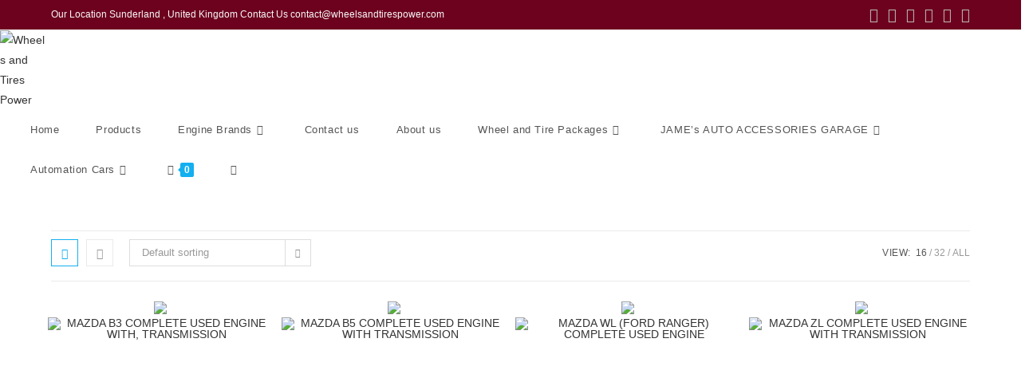

--- FILE ---
content_type: text/html; charset=UTF-8
request_url: https://wheelsandtirespower.com/index.php/product-tag/2021-mazda-cx-9/
body_size: 43685
content:
<!DOCTYPE html>
<html class="html" lang="en-GB">
<head>
	<meta charset="UTF-8">
	<link rel="profile" href="https://gmpg.org/xfn/11">

					<script>document.documentElement.className = document.documentElement.className + ' yes-js js_active js'</script>
			<meta name='robots' content='index, follow, max-image-preview:large, max-snippet:-1, max-video-preview:-1' />
<meta name="viewport" content="width=device-width, initial-scale=1"><script>window._wca = window._wca || [];</script>

	<!-- This site is optimized with the Yoast SEO plugin v26.6 - https://yoast.com/wordpress/plugins/seo/ -->
	<title>2021 mazda cx-9 Archives - Wheels and Tires Power</title>
	<link rel="canonical" href="https://wheelsandtirespower.com/index.php/product-tag/2021-mazda-cx-9/" />
	<meta property="og:locale" content="en_GB" />
	<meta property="og:type" content="article" />
	<meta property="og:title" content="2021 mazda cx-9 Archives - Wheels and Tires Power" />
	<meta property="og:url" content="https://wheelsandtirespower.com/index.php/product-tag/2021-mazda-cx-9/" />
	<meta property="og:site_name" content="Wheels and Tires Power" />
	<meta name="twitter:card" content="summary_large_image" />
	<script type="application/ld+json" class="yoast-schema-graph">{"@context":"https://schema.org","@graph":[{"@type":"CollectionPage","@id":"https://wheelsandtirespower.com/index.php/product-tag/2021-mazda-cx-9/","url":"https://wheelsandtirespower.com/index.php/product-tag/2021-mazda-cx-9/","name":"2021 mazda cx-9 Archives - Wheels and Tires Power","isPartOf":{"@id":"https://wheelsandtirespower.com/#website"},"primaryImageOfPage":{"@id":"https://wheelsandtirespower.com/index.php/product-tag/2021-mazda-cx-9/#primaryimage"},"image":{"@id":"https://wheelsandtirespower.com/index.php/product-tag/2021-mazda-cx-9/#primaryimage"},"thumbnailUrl":"https://wheelsandtirespower.com/wp-content/uploads/2022/04/B3-01.jpg","breadcrumb":{"@id":"https://wheelsandtirespower.com/index.php/product-tag/2021-mazda-cx-9/#breadcrumb"},"inLanguage":"en-GB"},{"@type":"ImageObject","inLanguage":"en-GB","@id":"https://wheelsandtirespower.com/index.php/product-tag/2021-mazda-cx-9/#primaryimage","url":"https://wheelsandtirespower.com/wp-content/uploads/2022/04/B3-01.jpg","contentUrl":"https://wheelsandtirespower.com/wp-content/uploads/2022/04/B3-01.jpg","width":1600,"height":1200},{"@type":"BreadcrumbList","@id":"https://wheelsandtirespower.com/index.php/product-tag/2021-mazda-cx-9/#breadcrumb","itemListElement":[{"@type":"ListItem","position":1,"name":"Home","item":"https://wheelsandtirespower.com/"},{"@type":"ListItem","position":2,"name":"2021 mazda cx-9"}]},{"@type":"WebSite","@id":"https://wheelsandtirespower.com/#website","url":"https://wheelsandtirespower.com/","name":"Wheels and Tires Power","description":"","publisher":{"@id":"https://wheelsandtirespower.com/#organization"},"potentialAction":[{"@type":"SearchAction","target":{"@type":"EntryPoint","urlTemplate":"https://wheelsandtirespower.com/?s={search_term_string}"},"query-input":{"@type":"PropertyValueSpecification","valueRequired":true,"valueName":"search_term_string"}}],"inLanguage":"en-GB"},{"@type":"Organization","@id":"https://wheelsandtirespower.com/#organization","name":"Wheels and Tires Power","url":"https://wheelsandtirespower.com/","logo":{"@type":"ImageObject","inLanguage":"en-GB","@id":"https://wheelsandtirespower.com/#/schema/logo/image/","url":"https://wheelsandtirespower.com/wp-content/uploads/2022/04/cropped-cropped-cropped-569037-1-1-1.webp","contentUrl":"https://wheelsandtirespower.com/wp-content/uploads/2022/04/cropped-cropped-cropped-569037-1-1-1.webp","width":504,"height":429,"caption":"Wheels and Tires Power"},"image":{"@id":"https://wheelsandtirespower.com/#/schema/logo/image/"}}]}</script>
	<!-- / Yoast SEO plugin. -->


<link rel='dns-prefetch' href='//stats.wp.com' />
<link rel='dns-prefetch' href='//www.googletagmanager.com' />
<link rel="alternate" type="application/rss+xml" title="Wheels and Tires Power &raquo; Feed" href="https://wheelsandtirespower.com/index.php/feed/" />
<link rel="alternate" type="application/rss+xml" title="Wheels and Tires Power &raquo; Comments Feed" href="https://wheelsandtirespower.com/index.php/comments/feed/" />
<link rel="alternate" type="application/rss+xml" title="Wheels and Tires Power &raquo; 2021 mazda cx-9 Tag Feed" href="https://wheelsandtirespower.com/index.php/product-tag/2021-mazda-cx-9/feed/" />
		<!-- This site uses the Google Analytics by MonsterInsights plugin v9.11.1 - Using Analytics tracking - https://www.monsterinsights.com/ -->
		<!-- Note: MonsterInsights is not currently configured on this site. The site owner needs to authenticate with Google Analytics in the MonsterInsights settings panel. -->
					<!-- No tracking code set -->
				<!-- / Google Analytics by MonsterInsights -->
		<style id='wp-img-auto-sizes-contain-inline-css'>
img:is([sizes=auto i],[sizes^="auto," i]){contain-intrinsic-size:3000px 1500px}
/*# sourceURL=wp-img-auto-sizes-contain-inline-css */
</style>

<style id='wp-emoji-styles-inline-css'>

	img.wp-smiley, img.emoji {
		display: inline !important;
		border: none !important;
		box-shadow: none !important;
		height: 1em !important;
		width: 1em !important;
		margin: 0 0.07em !important;
		vertical-align: -0.1em !important;
		background: none !important;
		padding: 0 !important;
	}
/*# sourceURL=wp-emoji-styles-inline-css */
</style>
<link rel='stylesheet' id='wp-block-library-css' href='https://wheelsandtirespower.com/wp-includes/css/dist/block-library/style.min.css?ver=6.9' media='all' />
<style id='wp-block-library-theme-inline-css'>
.wp-block-audio :where(figcaption){color:#555;font-size:13px;text-align:center}.is-dark-theme .wp-block-audio :where(figcaption){color:#ffffffa6}.wp-block-audio{margin:0 0 1em}.wp-block-code{border:1px solid #ccc;border-radius:4px;font-family:Menlo,Consolas,monaco,monospace;padding:.8em 1em}.wp-block-embed :where(figcaption){color:#555;font-size:13px;text-align:center}.is-dark-theme .wp-block-embed :where(figcaption){color:#ffffffa6}.wp-block-embed{margin:0 0 1em}.blocks-gallery-caption{color:#555;font-size:13px;text-align:center}.is-dark-theme .blocks-gallery-caption{color:#ffffffa6}:root :where(.wp-block-image figcaption){color:#555;font-size:13px;text-align:center}.is-dark-theme :root :where(.wp-block-image figcaption){color:#ffffffa6}.wp-block-image{margin:0 0 1em}.wp-block-pullquote{border-bottom:4px solid;border-top:4px solid;color:currentColor;margin-bottom:1.75em}.wp-block-pullquote :where(cite),.wp-block-pullquote :where(footer),.wp-block-pullquote__citation{color:currentColor;font-size:.8125em;font-style:normal;text-transform:uppercase}.wp-block-quote{border-left:.25em solid;margin:0 0 1.75em;padding-left:1em}.wp-block-quote cite,.wp-block-quote footer{color:currentColor;font-size:.8125em;font-style:normal;position:relative}.wp-block-quote:where(.has-text-align-right){border-left:none;border-right:.25em solid;padding-left:0;padding-right:1em}.wp-block-quote:where(.has-text-align-center){border:none;padding-left:0}.wp-block-quote.is-large,.wp-block-quote.is-style-large,.wp-block-quote:where(.is-style-plain){border:none}.wp-block-search .wp-block-search__label{font-weight:700}.wp-block-search__button{border:1px solid #ccc;padding:.375em .625em}:where(.wp-block-group.has-background){padding:1.25em 2.375em}.wp-block-separator.has-css-opacity{opacity:.4}.wp-block-separator{border:none;border-bottom:2px solid;margin-left:auto;margin-right:auto}.wp-block-separator.has-alpha-channel-opacity{opacity:1}.wp-block-separator:not(.is-style-wide):not(.is-style-dots){width:100px}.wp-block-separator.has-background:not(.is-style-dots){border-bottom:none;height:1px}.wp-block-separator.has-background:not(.is-style-wide):not(.is-style-dots){height:2px}.wp-block-table{margin:0 0 1em}.wp-block-table td,.wp-block-table th{word-break:normal}.wp-block-table :where(figcaption){color:#555;font-size:13px;text-align:center}.is-dark-theme .wp-block-table :where(figcaption){color:#ffffffa6}.wp-block-video :where(figcaption){color:#555;font-size:13px;text-align:center}.is-dark-theme .wp-block-video :where(figcaption){color:#ffffffa6}.wp-block-video{margin:0 0 1em}:root :where(.wp-block-template-part.has-background){margin-bottom:0;margin-top:0;padding:1.25em 2.375em}
/*# sourceURL=/wp-includes/css/dist/block-library/theme.min.css */
</style>
<style id='classic-theme-styles-inline-css'>
/*! This file is auto-generated */
.wp-block-button__link{color:#fff;background-color:#32373c;border-radius:9999px;box-shadow:none;text-decoration:none;padding:calc(.667em + 2px) calc(1.333em + 2px);font-size:1.125em}.wp-block-file__button{background:#32373c;color:#fff;text-decoration:none}
/*# sourceURL=/wp-includes/css/classic-themes.min.css */
</style>
<link rel='stylesheet' id='mediaelement-css' href='https://wheelsandtirespower.com/wp-includes/js/mediaelement/mediaelementplayer-legacy.min.css?ver=4.2.17' media='all' />
<link rel='stylesheet' id='wp-mediaelement-css' href='https://wheelsandtirespower.com/wp-includes/js/mediaelement/wp-mediaelement.min.css?ver=6.9' media='all' />
<style id='jetpack-sharing-buttons-style-inline-css'>
.jetpack-sharing-buttons__services-list{display:flex;flex-direction:row;flex-wrap:wrap;gap:0;list-style-type:none;margin:5px;padding:0}.jetpack-sharing-buttons__services-list.has-small-icon-size{font-size:12px}.jetpack-sharing-buttons__services-list.has-normal-icon-size{font-size:16px}.jetpack-sharing-buttons__services-list.has-large-icon-size{font-size:24px}.jetpack-sharing-buttons__services-list.has-huge-icon-size{font-size:36px}@media print{.jetpack-sharing-buttons__services-list{display:none!important}}.editor-styles-wrapper .wp-block-jetpack-sharing-buttons{gap:0;padding-inline-start:0}ul.jetpack-sharing-buttons__services-list.has-background{padding:1.25em 2.375em}
/*# sourceURL=https://wheelsandtirespower.com/wp-content/plugins/jetpack/_inc/blocks/sharing-buttons/view.css */
</style>
<style id='global-styles-inline-css'>
:root{--wp--preset--aspect-ratio--square: 1;--wp--preset--aspect-ratio--4-3: 4/3;--wp--preset--aspect-ratio--3-4: 3/4;--wp--preset--aspect-ratio--3-2: 3/2;--wp--preset--aspect-ratio--2-3: 2/3;--wp--preset--aspect-ratio--16-9: 16/9;--wp--preset--aspect-ratio--9-16: 9/16;--wp--preset--color--black: #000000;--wp--preset--color--cyan-bluish-gray: #abb8c3;--wp--preset--color--white: #ffffff;--wp--preset--color--pale-pink: #f78da7;--wp--preset--color--vivid-red: #cf2e2e;--wp--preset--color--luminous-vivid-orange: #ff6900;--wp--preset--color--luminous-vivid-amber: #fcb900;--wp--preset--color--light-green-cyan: #7bdcb5;--wp--preset--color--vivid-green-cyan: #00d084;--wp--preset--color--pale-cyan-blue: #8ed1fc;--wp--preset--color--vivid-cyan-blue: #0693e3;--wp--preset--color--vivid-purple: #9b51e0;--wp--preset--gradient--vivid-cyan-blue-to-vivid-purple: linear-gradient(135deg,rgb(6,147,227) 0%,rgb(155,81,224) 100%);--wp--preset--gradient--light-green-cyan-to-vivid-green-cyan: linear-gradient(135deg,rgb(122,220,180) 0%,rgb(0,208,130) 100%);--wp--preset--gradient--luminous-vivid-amber-to-luminous-vivid-orange: linear-gradient(135deg,rgb(252,185,0) 0%,rgb(255,105,0) 100%);--wp--preset--gradient--luminous-vivid-orange-to-vivid-red: linear-gradient(135deg,rgb(255,105,0) 0%,rgb(207,46,46) 100%);--wp--preset--gradient--very-light-gray-to-cyan-bluish-gray: linear-gradient(135deg,rgb(238,238,238) 0%,rgb(169,184,195) 100%);--wp--preset--gradient--cool-to-warm-spectrum: linear-gradient(135deg,rgb(74,234,220) 0%,rgb(151,120,209) 20%,rgb(207,42,186) 40%,rgb(238,44,130) 60%,rgb(251,105,98) 80%,rgb(254,248,76) 100%);--wp--preset--gradient--blush-light-purple: linear-gradient(135deg,rgb(255,206,236) 0%,rgb(152,150,240) 100%);--wp--preset--gradient--blush-bordeaux: linear-gradient(135deg,rgb(254,205,165) 0%,rgb(254,45,45) 50%,rgb(107,0,62) 100%);--wp--preset--gradient--luminous-dusk: linear-gradient(135deg,rgb(255,203,112) 0%,rgb(199,81,192) 50%,rgb(65,88,208) 100%);--wp--preset--gradient--pale-ocean: linear-gradient(135deg,rgb(255,245,203) 0%,rgb(182,227,212) 50%,rgb(51,167,181) 100%);--wp--preset--gradient--electric-grass: linear-gradient(135deg,rgb(202,248,128) 0%,rgb(113,206,126) 100%);--wp--preset--gradient--midnight: linear-gradient(135deg,rgb(2,3,129) 0%,rgb(40,116,252) 100%);--wp--preset--font-size--small: 13px;--wp--preset--font-size--medium: 20px;--wp--preset--font-size--large: 36px;--wp--preset--font-size--x-large: 42px;--wp--preset--spacing--20: 0.44rem;--wp--preset--spacing--30: 0.67rem;--wp--preset--spacing--40: 1rem;--wp--preset--spacing--50: 1.5rem;--wp--preset--spacing--60: 2.25rem;--wp--preset--spacing--70: 3.38rem;--wp--preset--spacing--80: 5.06rem;--wp--preset--shadow--natural: 6px 6px 9px rgba(0, 0, 0, 0.2);--wp--preset--shadow--deep: 12px 12px 50px rgba(0, 0, 0, 0.4);--wp--preset--shadow--sharp: 6px 6px 0px rgba(0, 0, 0, 0.2);--wp--preset--shadow--outlined: 6px 6px 0px -3px rgb(255, 255, 255), 6px 6px rgb(0, 0, 0);--wp--preset--shadow--crisp: 6px 6px 0px rgb(0, 0, 0);}:where(.is-layout-flex){gap: 0.5em;}:where(.is-layout-grid){gap: 0.5em;}body .is-layout-flex{display: flex;}.is-layout-flex{flex-wrap: wrap;align-items: center;}.is-layout-flex > :is(*, div){margin: 0;}body .is-layout-grid{display: grid;}.is-layout-grid > :is(*, div){margin: 0;}:where(.wp-block-columns.is-layout-flex){gap: 2em;}:where(.wp-block-columns.is-layout-grid){gap: 2em;}:where(.wp-block-post-template.is-layout-flex){gap: 1.25em;}:where(.wp-block-post-template.is-layout-grid){gap: 1.25em;}.has-black-color{color: var(--wp--preset--color--black) !important;}.has-cyan-bluish-gray-color{color: var(--wp--preset--color--cyan-bluish-gray) !important;}.has-white-color{color: var(--wp--preset--color--white) !important;}.has-pale-pink-color{color: var(--wp--preset--color--pale-pink) !important;}.has-vivid-red-color{color: var(--wp--preset--color--vivid-red) !important;}.has-luminous-vivid-orange-color{color: var(--wp--preset--color--luminous-vivid-orange) !important;}.has-luminous-vivid-amber-color{color: var(--wp--preset--color--luminous-vivid-amber) !important;}.has-light-green-cyan-color{color: var(--wp--preset--color--light-green-cyan) !important;}.has-vivid-green-cyan-color{color: var(--wp--preset--color--vivid-green-cyan) !important;}.has-pale-cyan-blue-color{color: var(--wp--preset--color--pale-cyan-blue) !important;}.has-vivid-cyan-blue-color{color: var(--wp--preset--color--vivid-cyan-blue) !important;}.has-vivid-purple-color{color: var(--wp--preset--color--vivid-purple) !important;}.has-black-background-color{background-color: var(--wp--preset--color--black) !important;}.has-cyan-bluish-gray-background-color{background-color: var(--wp--preset--color--cyan-bluish-gray) !important;}.has-white-background-color{background-color: var(--wp--preset--color--white) !important;}.has-pale-pink-background-color{background-color: var(--wp--preset--color--pale-pink) !important;}.has-vivid-red-background-color{background-color: var(--wp--preset--color--vivid-red) !important;}.has-luminous-vivid-orange-background-color{background-color: var(--wp--preset--color--luminous-vivid-orange) !important;}.has-luminous-vivid-amber-background-color{background-color: var(--wp--preset--color--luminous-vivid-amber) !important;}.has-light-green-cyan-background-color{background-color: var(--wp--preset--color--light-green-cyan) !important;}.has-vivid-green-cyan-background-color{background-color: var(--wp--preset--color--vivid-green-cyan) !important;}.has-pale-cyan-blue-background-color{background-color: var(--wp--preset--color--pale-cyan-blue) !important;}.has-vivid-cyan-blue-background-color{background-color: var(--wp--preset--color--vivid-cyan-blue) !important;}.has-vivid-purple-background-color{background-color: var(--wp--preset--color--vivid-purple) !important;}.has-black-border-color{border-color: var(--wp--preset--color--black) !important;}.has-cyan-bluish-gray-border-color{border-color: var(--wp--preset--color--cyan-bluish-gray) !important;}.has-white-border-color{border-color: var(--wp--preset--color--white) !important;}.has-pale-pink-border-color{border-color: var(--wp--preset--color--pale-pink) !important;}.has-vivid-red-border-color{border-color: var(--wp--preset--color--vivid-red) !important;}.has-luminous-vivid-orange-border-color{border-color: var(--wp--preset--color--luminous-vivid-orange) !important;}.has-luminous-vivid-amber-border-color{border-color: var(--wp--preset--color--luminous-vivid-amber) !important;}.has-light-green-cyan-border-color{border-color: var(--wp--preset--color--light-green-cyan) !important;}.has-vivid-green-cyan-border-color{border-color: var(--wp--preset--color--vivid-green-cyan) !important;}.has-pale-cyan-blue-border-color{border-color: var(--wp--preset--color--pale-cyan-blue) !important;}.has-vivid-cyan-blue-border-color{border-color: var(--wp--preset--color--vivid-cyan-blue) !important;}.has-vivid-purple-border-color{border-color: var(--wp--preset--color--vivid-purple) !important;}.has-vivid-cyan-blue-to-vivid-purple-gradient-background{background: var(--wp--preset--gradient--vivid-cyan-blue-to-vivid-purple) !important;}.has-light-green-cyan-to-vivid-green-cyan-gradient-background{background: var(--wp--preset--gradient--light-green-cyan-to-vivid-green-cyan) !important;}.has-luminous-vivid-amber-to-luminous-vivid-orange-gradient-background{background: var(--wp--preset--gradient--luminous-vivid-amber-to-luminous-vivid-orange) !important;}.has-luminous-vivid-orange-to-vivid-red-gradient-background{background: var(--wp--preset--gradient--luminous-vivid-orange-to-vivid-red) !important;}.has-very-light-gray-to-cyan-bluish-gray-gradient-background{background: var(--wp--preset--gradient--very-light-gray-to-cyan-bluish-gray) !important;}.has-cool-to-warm-spectrum-gradient-background{background: var(--wp--preset--gradient--cool-to-warm-spectrum) !important;}.has-blush-light-purple-gradient-background{background: var(--wp--preset--gradient--blush-light-purple) !important;}.has-blush-bordeaux-gradient-background{background: var(--wp--preset--gradient--blush-bordeaux) !important;}.has-luminous-dusk-gradient-background{background: var(--wp--preset--gradient--luminous-dusk) !important;}.has-pale-ocean-gradient-background{background: var(--wp--preset--gradient--pale-ocean) !important;}.has-electric-grass-gradient-background{background: var(--wp--preset--gradient--electric-grass) !important;}.has-midnight-gradient-background{background: var(--wp--preset--gradient--midnight) !important;}.has-small-font-size{font-size: var(--wp--preset--font-size--small) !important;}.has-medium-font-size{font-size: var(--wp--preset--font-size--medium) !important;}.has-large-font-size{font-size: var(--wp--preset--font-size--large) !important;}.has-x-large-font-size{font-size: var(--wp--preset--font-size--x-large) !important;}
:where(.wp-block-post-template.is-layout-flex){gap: 1.25em;}:where(.wp-block-post-template.is-layout-grid){gap: 1.25em;}
:where(.wp-block-term-template.is-layout-flex){gap: 1.25em;}:where(.wp-block-term-template.is-layout-grid){gap: 1.25em;}
:where(.wp-block-columns.is-layout-flex){gap: 2em;}:where(.wp-block-columns.is-layout-grid){gap: 2em;}
:root :where(.wp-block-pullquote){font-size: 1.5em;line-height: 1.6;}
/*# sourceURL=global-styles-inline-css */
</style>
<link rel='stylesheet' id='contact-form-7-css' href='https://wheelsandtirespower.com/wp-content/plugins/contact-form-7/includes/css/styles.css?ver=6.1.4' media='all' />
<link rel='stylesheet' id='woocommerce-order-on-whatsapp-css' href='https://wheelsandtirespower.com/wp-content/plugins/order-on-mobile-for-woocommerce/public/css/woocommerce-order-on-whatsapp-public.css?ver=2.2' media='all' />
<link rel='stylesheet' id='secure-copy-content-protection-public-css' href='https://wheelsandtirespower.com/wp-content/plugins/secure-copy-content-protection/public/css/secure-copy-content-protection-public.css?ver=4.9.5' media='all' />
<style id='woocommerce-inline-inline-css'>
.woocommerce form .form-row .required { visibility: visible; }
/*# sourceURL=woocommerce-inline-inline-css */
</style>
<link rel='stylesheet' id='jquery-selectBox-css' href='https://wheelsandtirespower.com/wp-content/plugins/yith-woocommerce-wishlist/assets/css/jquery.selectBox.css?ver=1.2.0' media='all' />
<link rel='stylesheet' id='woocommerce_prettyPhoto_css-css' href='//wheelsandtirespower.com/wp-content/plugins/woocommerce/assets/css/prettyPhoto.css?ver=3.1.6' media='all' />
<link rel='stylesheet' id='yith-wcwl-main-css' href='https://wheelsandtirespower.com/wp-content/plugins/yith-woocommerce-wishlist/assets/css/style.css?ver=4.11.0' media='all' />
<style id='yith-wcwl-main-inline-css'>
 :root { --rounded-corners-radius: 16px; --add-to-cart-rounded-corners-radius: 16px; --color-headers-background: #F4F4F4; --feedback-duration: 3s } 
 :root { --rounded-corners-radius: 16px; --add-to-cart-rounded-corners-radius: 16px; --color-headers-background: #F4F4F4; --feedback-duration: 3s } 
/*# sourceURL=yith-wcwl-main-inline-css */
</style>
<link rel='stylesheet' id='yith-wcwl-theme-css' href='https://wheelsandtirespower.com/wp-content/plugins/yith-woocommerce-wishlist/assets/css/themes/oceanwp.css?ver=4.11.0' media='all' />
<link rel='stylesheet' id='oceanwp-woo-mini-cart-css' href='https://wheelsandtirespower.com/wp-content/themes/oceanwp/assets/css/woo/woo-mini-cart.min.css?ver=6.9' media='all' />
<link rel='stylesheet' id='font-awesome-css' href='https://wheelsandtirespower.com/wp-content/themes/oceanwp/assets/fonts/fontawesome/css/all.min.css?ver=6.7.2' media='all' />
<style id='font-awesome-inline-css'>
[data-font="FontAwesome"]:before {font-family: 'FontAwesome' !important;content: attr(data-icon) !important;speak: none !important;font-weight: normal !important;font-variant: normal !important;text-transform: none !important;line-height: 1 !important;font-style: normal !important;-webkit-font-smoothing: antialiased !important;-moz-osx-font-smoothing: grayscale !important;}
/*# sourceURL=font-awesome-inline-css */
</style>
<link rel='stylesheet' id='simple-line-icons-css' href='https://wheelsandtirespower.com/wp-content/themes/oceanwp/assets/css/third/simple-line-icons.min.css?ver=2.4.0' media='all' />
<link rel='stylesheet' id='oceanwp-style-css' href='https://wheelsandtirespower.com/wp-content/themes/oceanwp/assets/css/style.min.css?ver=4.1.4' media='all' />
<style id='oceanwp-style-inline-css'>
div.wpforms-container-full .wpforms-form input[type=submit]:hover,
			div.wpforms-container-full .wpforms-form input[type=submit]:focus,
			div.wpforms-container-full .wpforms-form input[type=submit]:active,
			div.wpforms-container-full .wpforms-form button[type=submit]:hover,
			div.wpforms-container-full .wpforms-form button[type=submit]:focus,
			div.wpforms-container-full .wpforms-form button[type=submit]:active,
			div.wpforms-container-full .wpforms-form .wpforms-page-button:hover,
			div.wpforms-container-full .wpforms-form .wpforms-page-button:active,
			div.wpforms-container-full .wpforms-form .wpforms-page-button:focus {
				border: none;
			}
/*# sourceURL=oceanwp-style-inline-css */
</style>
<link rel='stylesheet' id='oceanwp-woocommerce-css' href='https://wheelsandtirespower.com/wp-content/themes/oceanwp/assets/css/woo/woocommerce.min.css?ver=6.9' media='all' />
<link rel='stylesheet' id='oceanwp-woo-star-font-css' href='https://wheelsandtirespower.com/wp-content/themes/oceanwp/assets/css/woo/woo-star-font.min.css?ver=6.9' media='all' />
<link rel='stylesheet' id='oceanwp-woo-quick-view-css' href='https://wheelsandtirespower.com/wp-content/themes/oceanwp/assets/css/woo/woo-quick-view.min.css?ver=6.9' media='all' />
<link rel='stylesheet' id='oceanwp-wishlist-css' href='https://wheelsandtirespower.com/wp-content/themes/oceanwp/assets/css/woo/wishlist.min.css?ver=6.9' media='all' />
<link rel='stylesheet' id='elementor-frontend-css' href='https://wheelsandtirespower.com/wp-content/plugins/elementor/assets/css/frontend.min.css?ver=3.34.0' media='all' />
<link rel='stylesheet' id='eael-general-css' href='https://wheelsandtirespower.com/wp-content/plugins/essential-addons-for-elementor-lite/assets/front-end/css/view/general.min.css?ver=6.5.5' media='all' />
<script type="text/template" id="tmpl-variation-template">
	<div class="woocommerce-variation-description">{{{ data.variation.variation_description }}}</div>
	<div class="woocommerce-variation-price">{{{ data.variation.price_html }}}</div>
	<div class="woocommerce-variation-availability">{{{ data.variation.availability_html }}}</div>
</script>
<script type="text/template" id="tmpl-unavailable-variation-template">
	<p role="alert">Sorry, this product is unavailable. Please choose a different combination.</p>
</script>
<script type="text/javascript">
            window._nslDOMReady = (function () {
                const executedCallbacks = new Set();
            
                return function (callback) {
                    /**
                    * Third parties might dispatch DOMContentLoaded events, so we need to ensure that we only run our callback once!
                    */
                    if (executedCallbacks.has(callback)) return;
            
                    const wrappedCallback = function () {
                        if (executedCallbacks.has(callback)) return;
                        executedCallbacks.add(callback);
                        callback();
                    };
            
                    if (document.readyState === "complete" || document.readyState === "interactive") {
                        wrappedCallback();
                    } else {
                        document.addEventListener("DOMContentLoaded", wrappedCallback);
                    }
                };
            })();
        </script><!--n2css--><!--n2js--><script src="https://wheelsandtirespower.com/wp-includes/js/jquery/jquery.min.js?ver=3.7.1" id="jquery-core-js"></script>
<script src="https://wheelsandtirespower.com/wp-includes/js/jquery/jquery-migrate.min.js?ver=3.4.1" id="jquery-migrate-js"></script>
<script id="woocommerce-order-on-whatsapp-js-extra">
var ajax_object = {"ajaxurl":"https://wheelsandtirespower.com/wp-admin/admin-ajax.php"};
//# sourceURL=woocommerce-order-on-whatsapp-js-extra
</script>
<script src="https://wheelsandtirespower.com/wp-content/plugins/order-on-mobile-for-woocommerce/public/js/woocommerce-order-on-whatsapp-public.js?ver=2.2" id="woocommerce-order-on-whatsapp-js"></script>
<script src="https://wheelsandtirespower.com/wp-content/plugins/woocommerce/assets/js/jquery-blockui/jquery.blockUI.min.js?ver=2.7.0-wc.10.4.3" id="wc-jquery-blockui-js" data-wp-strategy="defer"></script>
<script id="wc-add-to-cart-js-extra">
var wc_add_to_cart_params = {"ajax_url":"/wp-admin/admin-ajax.php","wc_ajax_url":"/?wc-ajax=%%endpoint%%","i18n_view_cart":"View basket","cart_url":"https://wheelsandtirespower.com/index.php/cart/","is_cart":"","cart_redirect_after_add":"no"};
//# sourceURL=wc-add-to-cart-js-extra
</script>
<script src="https://wheelsandtirespower.com/wp-content/plugins/woocommerce/assets/js/frontend/add-to-cart.min.js?ver=10.4.3" id="wc-add-to-cart-js" defer data-wp-strategy="defer"></script>
<script src="https://wheelsandtirespower.com/wp-content/plugins/woocommerce/assets/js/js-cookie/js.cookie.min.js?ver=2.1.4-wc.10.4.3" id="wc-js-cookie-js" data-wp-strategy="defer"></script>
<script id="WCPAY_ASSETS-js-extra">
var wcpayAssets = {"url":"https://wheelsandtirespower.com/wp-content/plugins/woocommerce-payments/dist/"};
//# sourceURL=WCPAY_ASSETS-js-extra
</script>
<script src="https://stats.wp.com/s-202604.js" id="woocommerce-analytics-js" defer data-wp-strategy="defer"></script>

<!-- Google tag (gtag.js) snippet added by Site Kit -->
<!-- Google Analytics snippet added by Site Kit -->
<script src="https://www.googletagmanager.com/gtag/js?id=GT-NC8365R3" id="google_gtagjs-js" async></script>
<script id="google_gtagjs-js-after">
window.dataLayer = window.dataLayer || [];function gtag(){dataLayer.push(arguments);}
gtag("set","linker",{"domains":["wheelsandtirespower.com"]});
gtag("js", new Date());
gtag("set", "developer_id.dZTNiMT", true);
gtag("config", "GT-NC8365R3");
 window._googlesitekit = window._googlesitekit || {}; window._googlesitekit.throttledEvents = []; window._googlesitekit.gtagEvent = (name, data) => { var key = JSON.stringify( { name, data } ); if ( !! window._googlesitekit.throttledEvents[ key ] ) { return; } window._googlesitekit.throttledEvents[ key ] = true; setTimeout( () => { delete window._googlesitekit.throttledEvents[ key ]; }, 5 ); gtag( "event", name, { ...data, event_source: "site-kit" } ); }; 
//# sourceURL=google_gtagjs-js-after
</script>
<script src="https://wheelsandtirespower.com/wp-includes/js/underscore.min.js?ver=1.13.7" id="underscore-js"></script>
<script id="wp-util-js-extra">
var _wpUtilSettings = {"ajax":{"url":"/wp-admin/admin-ajax.php"}};
//# sourceURL=wp-util-js-extra
</script>
<script src="https://wheelsandtirespower.com/wp-includes/js/wp-util.min.js?ver=6.9" id="wp-util-js"></script>
<script id="wc-add-to-cart-variation-js-extra">
var wc_add_to_cart_variation_params = {"wc_ajax_url":"/?wc-ajax=%%endpoint%%","i18n_no_matching_variations_text":"Sorry, no products matched your selection. Please choose a different combination.","i18n_make_a_selection_text":"Please select some product options before adding this product to your basket.","i18n_unavailable_text":"Sorry, this product is unavailable. Please choose a different combination.","i18n_reset_alert_text":"Your selection has been reset. Please select some product options before adding this product to your cart."};
//# sourceURL=wc-add-to-cart-variation-js-extra
</script>
<script src="https://wheelsandtirespower.com/wp-content/plugins/woocommerce/assets/js/frontend/add-to-cart-variation.min.js?ver=10.4.3" id="wc-add-to-cart-variation-js" defer data-wp-strategy="defer"></script>
<script src="https://wheelsandtirespower.com/wp-content/plugins/woocommerce/assets/js/flexslider/jquery.flexslider.min.js?ver=2.7.2-wc.10.4.3" id="wc-flexslider-js" defer data-wp-strategy="defer"></script>
<script id="wc-cart-fragments-js-extra">
var wc_cart_fragments_params = {"ajax_url":"/wp-admin/admin-ajax.php","wc_ajax_url":"/?wc-ajax=%%endpoint%%","cart_hash_key":"wc_cart_hash_822d26ba2546d4e0712c2be78d488362","fragment_name":"wc_fragments_822d26ba2546d4e0712c2be78d488362","request_timeout":"5000"};
//# sourceURL=wc-cart-fragments-js-extra
</script>
<script src="https://wheelsandtirespower.com/wp-content/plugins/woocommerce/assets/js/frontend/cart-fragments.min.js?ver=10.4.3" id="wc-cart-fragments-js" defer data-wp-strategy="defer"></script>
<link rel="https://api.w.org/" href="https://wheelsandtirespower.com/index.php/wp-json/" /><link rel="alternate" title="JSON" type="application/json" href="https://wheelsandtirespower.com/index.php/wp-json/wp/v2/product_tag/1413" /><link rel="EditURI" type="application/rsd+xml" title="RSD" href="https://wheelsandtirespower.com/xmlrpc.php?rsd" />
<meta name="generator" content="WordPress 6.9" />
<meta name="generator" content="WooCommerce 10.4.3" />
<meta name="generator" content="Site Kit by Google 1.170.0" />	<style>img#wpstats{display:none}</style>
			<noscript><style>.woocommerce-product-gallery{ opacity: 1 !important; }</style></noscript>
	
<!-- Google AdSense meta tags added by Site Kit -->
<meta name="google-adsense-platform-account" content="ca-host-pub-2644536267352236">
<meta name="google-adsense-platform-domain" content="sitekit.withgoogle.com">
<!-- End Google AdSense meta tags added by Site Kit -->
<meta name="generator" content="Elementor 3.34.0; features: additional_custom_breakpoints; settings: css_print_method-external, google_font-enabled, font_display-auto">
			<style>
				.e-con.e-parent:nth-of-type(n+4):not(.e-lazyloaded):not(.e-no-lazyload),
				.e-con.e-parent:nth-of-type(n+4):not(.e-lazyloaded):not(.e-no-lazyload) * {
					background-image: none !important;
				}
				@media screen and (max-height: 1024px) {
					.e-con.e-parent:nth-of-type(n+3):not(.e-lazyloaded):not(.e-no-lazyload),
					.e-con.e-parent:nth-of-type(n+3):not(.e-lazyloaded):not(.e-no-lazyload) * {
						background-image: none !important;
					}
				}
				@media screen and (max-height: 640px) {
					.e-con.e-parent:nth-of-type(n+2):not(.e-lazyloaded):not(.e-no-lazyload),
					.e-con.e-parent:nth-of-type(n+2):not(.e-lazyloaded):not(.e-no-lazyload) * {
						background-image: none !important;
					}
				}
			</style>
			<link rel="icon" href="https://wheelsandtirespower.com/wp-content/uploads/2022/04/cropped-569037-1-1-32x32.webp" sizes="32x32" />
<link rel="icon" href="https://wheelsandtirespower.com/wp-content/uploads/2022/04/cropped-569037-1-1-192x192.webp" sizes="192x192" />
<link rel="apple-touch-icon" href="https://wheelsandtirespower.com/wp-content/uploads/2022/04/cropped-569037-1-1-180x180.webp" />
<meta name="msapplication-TileImage" content="https://wheelsandtirespower.com/wp-content/uploads/2022/04/cropped-569037-1-1-270x270.webp" />
<!-- OceanWP CSS -->
<style type="text/css">
/* Colors */body .theme-button,body input[type="submit"],body button[type="submit"],body button,body .button,body div.wpforms-container-full .wpforms-form input[type=submit],body div.wpforms-container-full .wpforms-form button[type=submit],body div.wpforms-container-full .wpforms-form .wpforms-page-button,.woocommerce-cart .wp-element-button,.woocommerce-checkout .wp-element-button,.wp-block-button__link{border-color:#ffffff}body .theme-button:hover,body input[type="submit"]:hover,body button[type="submit"]:hover,body button:hover,body .button:hover,body div.wpforms-container-full .wpforms-form input[type=submit]:hover,body div.wpforms-container-full .wpforms-form input[type=submit]:active,body div.wpforms-container-full .wpforms-form button[type=submit]:hover,body div.wpforms-container-full .wpforms-form button[type=submit]:active,body div.wpforms-container-full .wpforms-form .wpforms-page-button:hover,body div.wpforms-container-full .wpforms-form .wpforms-page-button:active,.woocommerce-cart .wp-element-button:hover,.woocommerce-checkout .wp-element-button:hover,.wp-block-button__link:hover{border-color:#ffffff}/* OceanWP Style Settings CSS */.theme-button,input[type="submit"],button[type="submit"],button,.button,body div.wpforms-container-full .wpforms-form input[type=submit],body div.wpforms-container-full .wpforms-form button[type=submit],body div.wpforms-container-full .wpforms-form .wpforms-page-button{border-style:solid}.theme-button,input[type="submit"],button[type="submit"],button,.button,body div.wpforms-container-full .wpforms-form input[type=submit],body div.wpforms-container-full .wpforms-form button[type=submit],body div.wpforms-container-full .wpforms-form .wpforms-page-button{border-width:1px}form input[type="text"],form input[type="password"],form input[type="email"],form input[type="url"],form input[type="date"],form input[type="month"],form input[type="time"],form input[type="datetime"],form input[type="datetime-local"],form input[type="week"],form input[type="number"],form input[type="search"],form input[type="tel"],form input[type="color"],form select,form textarea,.woocommerce .woocommerce-checkout .select2-container--default .select2-selection--single{border-style:solid}body div.wpforms-container-full .wpforms-form input[type=date],body div.wpforms-container-full .wpforms-form input[type=datetime],body div.wpforms-container-full .wpforms-form input[type=datetime-local],body div.wpforms-container-full .wpforms-form input[type=email],body div.wpforms-container-full .wpforms-form input[type=month],body div.wpforms-container-full .wpforms-form input[type=number],body div.wpforms-container-full .wpforms-form input[type=password],body div.wpforms-container-full .wpforms-form input[type=range],body div.wpforms-container-full .wpforms-form input[type=search],body div.wpforms-container-full .wpforms-form input[type=tel],body div.wpforms-container-full .wpforms-form input[type=text],body div.wpforms-container-full .wpforms-form input[type=time],body div.wpforms-container-full .wpforms-form input[type=url],body div.wpforms-container-full .wpforms-form input[type=week],body div.wpforms-container-full .wpforms-form select,body div.wpforms-container-full .wpforms-form textarea{border-style:solid}form input[type="text"],form input[type="password"],form input[type="email"],form input[type="url"],form input[type="date"],form input[type="month"],form input[type="time"],form input[type="datetime"],form input[type="datetime-local"],form input[type="week"],form input[type="number"],form input[type="search"],form input[type="tel"],form input[type="color"],form select,form textarea{border-radius:3px}body div.wpforms-container-full .wpforms-form input[type=date],body div.wpforms-container-full .wpforms-form input[type=datetime],body div.wpforms-container-full .wpforms-form input[type=datetime-local],body div.wpforms-container-full .wpforms-form input[type=email],body div.wpforms-container-full .wpforms-form input[type=month],body div.wpforms-container-full .wpforms-form input[type=number],body div.wpforms-container-full .wpforms-form input[type=password],body div.wpforms-container-full .wpforms-form input[type=range],body div.wpforms-container-full .wpforms-form input[type=search],body div.wpforms-container-full .wpforms-form input[type=tel],body div.wpforms-container-full .wpforms-form input[type=text],body div.wpforms-container-full .wpforms-form input[type=time],body div.wpforms-container-full .wpforms-form input[type=url],body div.wpforms-container-full .wpforms-form input[type=week],body div.wpforms-container-full .wpforms-form select,body div.wpforms-container-full .wpforms-form textarea{border-radius:3px}/* Header */#site-logo #site-logo-inner,.oceanwp-social-menu .social-menu-inner,#site-header.full_screen-header .menu-bar-inner,.after-header-content .after-header-content-inner{height:50px}#site-navigation-wrap .dropdown-menu >li >a,#site-navigation-wrap .dropdown-menu >li >span.opl-logout-link,.oceanwp-mobile-menu-icon a,.mobile-menu-close,.after-header-content-inner >a{line-height:50px}#site-header.has-header-media .overlay-header-media{background-color:rgba(0,0,0,0.5)}#site-header{border-color:#ffffff}#site-logo #site-logo-inner a img,#site-header.center-header #site-navigation-wrap .middle-site-logo a img{max-width:60px}#site-header #site-logo #site-logo-inner a img,#site-header.center-header #site-navigation-wrap .middle-site-logo a img{max-height:102px}#site-navigation-wrap .dropdown-menu >li >a{padding:0 23px}#site-navigation-wrap .dropdown-menu >li >a:hover,.oceanwp-mobile-menu-icon a:hover,#searchform-header-replace-close:hover{color:#dd3333}#site-navigation-wrap .dropdown-menu >li >a:hover .owp-icon use,.oceanwp-mobile-menu-icon a:hover .owp-icon use,#searchform-header-replace-close:hover .owp-icon use{stroke:#dd3333}#site-navigation-wrap .dropdown-menu >.current-menu-item >a,#site-navigation-wrap .dropdown-menu >.current-menu-ancestor >a,#site-navigation-wrap .dropdown-menu >.current-menu-item >a:hover,#site-navigation-wrap .dropdown-menu >.current-menu-ancestor >a:hover{background-color:#ffffff}.dropdown-menu .sub-menu{min-width:181px}/* Topbar */#top-bar-social li a{font-size:18px}#top-bar-wrap,.oceanwp-top-bar-sticky{background-color:#6d021e}#top-bar-wrap,#top-bar-content strong{color:#f9f9f9}/* Blog CSS */.ocean-single-post-header ul.meta-item li a:hover{color:#333333}/* Footer Widgets */#footer-widgets{background-color:#ffffff}/* Footer Copyright */#footer-bottom{background-color:#0a0a0a}/* WooCommerce */.owp-floating-bar form.cart .quantity .minus:hover,.owp-floating-bar form.cart .quantity .plus:hover{color:#ffffff}#owp-checkout-timeline .timeline-step{color:#cccccc}#owp-checkout-timeline .timeline-step{border-color:#cccccc}/* Typography */body{font-size:14px;line-height:1.8}h1,h2,h3,h4,h5,h6,.theme-heading,.widget-title,.oceanwp-widget-recent-posts-title,.comment-reply-title,.entry-title,.sidebar-box .widget-title{line-height:1.4}h1{font-size:23px;line-height:1.4}h2{font-size:20px;line-height:1.4}h3{font-size:18px;line-height:1.4}h4{font-size:17px;line-height:1.4}h5{font-size:14px;line-height:1.4}h6{font-size:15px;line-height:1.4}.page-header .page-header-title,.page-header.background-image-page-header .page-header-title{font-size:32px;line-height:1.4}.page-header .page-subheading{font-size:15px;line-height:1.8}.site-breadcrumbs,.site-breadcrumbs a{font-size:13px;line-height:1.4}#top-bar-content,#top-bar-social-alt{font-size:12px;line-height:1.8}#site-logo a.site-logo-text{font-size:24px;line-height:1.8}.dropdown-menu ul li a.menu-link,#site-header.full_screen-header .fs-dropdown-menu ul.sub-menu li a{font-size:15px;line-height:1.2;letter-spacing:1.8px}.sidr-class-dropdown-menu li a,a.sidr-class-toggle-sidr-close,#mobile-dropdown ul li a,body #mobile-fullscreen ul li a{font-size:15px;line-height:1.8}.blog-entry.post .blog-entry-header .entry-title a{font-size:24px;line-height:1.4}.ocean-single-post-header .single-post-title{font-size:34px;line-height:1.4;letter-spacing:.6px}.ocean-single-post-header ul.meta-item li,.ocean-single-post-header ul.meta-item li a{font-size:13px;line-height:1.4;letter-spacing:.6px}.ocean-single-post-header .post-author-name,.ocean-single-post-header .post-author-name a{font-size:14px;line-height:1.4;letter-spacing:.6px}.ocean-single-post-header .post-author-description{font-size:12px;line-height:1.4;letter-spacing:.6px}.single-post .entry-title{line-height:1.4;letter-spacing:.6px}.single-post ul.meta li,.single-post ul.meta li a{font-size:14px;line-height:1.4;letter-spacing:.6px}.sidebar-box .widget-title,.sidebar-box.widget_block .wp-block-heading{font-size:13px;line-height:1;letter-spacing:1px}#footer-widgets .footer-box .widget-title{font-size:13px;line-height:1;letter-spacing:1px}#footer-bottom #copyright{font-size:12px;line-height:1}#footer-bottom #footer-bottom-menu{font-size:12px;line-height:1}.woocommerce-store-notice.demo_store{line-height:2;letter-spacing:1.5px}.demo_store .woocommerce-store-notice__dismiss-link{line-height:2;letter-spacing:1.5px}.woocommerce ul.products li.product li.title h2,.woocommerce ul.products li.product li.title a{font-size:14px;line-height:1.5}.woocommerce ul.products li.product li.category,.woocommerce ul.products li.product li.category a{font-size:12px;line-height:1}.woocommerce ul.products li.product .price{font-size:18px;line-height:1}.woocommerce ul.products li.product .button,.woocommerce ul.products li.product .product-inner .added_to_cart{font-size:12px;line-height:1.5;letter-spacing:1px}.woocommerce ul.products li.owp-woo-cond-notice span,.woocommerce ul.products li.owp-woo-cond-notice a{font-size:16px;line-height:1;letter-spacing:1px;font-weight:600;text-transform:capitalize}.woocommerce div.product .product_title{font-size:24px;line-height:1.4;letter-spacing:.6px}.woocommerce div.product p.price{font-size:36px;line-height:1}.woocommerce .owp-btn-normal .summary form button.button,.woocommerce .owp-btn-big .summary form button.button,.woocommerce .owp-btn-very-big .summary form button.button{font-size:12px;line-height:1.5;letter-spacing:1px;text-transform:uppercase}.woocommerce div.owp-woo-single-cond-notice span,.woocommerce div.owp-woo-single-cond-notice a{font-size:18px;line-height:2;letter-spacing:1.5px;font-weight:600;text-transform:capitalize}
</style></head>

<body class="archive tax-product_tag term-2021-mazda-cx-9 term-1413 wp-custom-logo wp-embed-responsive wp-theme-oceanwp theme-oceanwp woocommerce woocommerce-page woocommerce-no-js oceanwp-theme dropdown-mobile default-breakpoint content-full-width content-max-width has-topbar page-header-disabled has-breadcrumbs has-grid-list account-original-style elementor-default elementor-kit-1061" itemscope="itemscope" itemtype="https://schema.org/WebPage">

	
	
	<div id="outer-wrap" class="site clr">

		<a class="skip-link screen-reader-text" href="#main">Skip to content</a>

		
		<div id="wrap" class="clr">

			

<div id="top-bar-wrap" class="clr">

	<div id="top-bar" class="clr container">

		
		<div id="top-bar-inner" class="clr">

			
	<div id="top-bar-content" class="clr has-content top-bar-left">

		
		
			
				<span class="topbar-content">

					 Our Location Sunderland , United Kingdom    Contact Us contact@wheelsandtirespower.com

				</span>

				
	</div><!-- #top-bar-content -->



<div id="top-bar-social" class="clr top-bar-right">

	<ul class="clr" aria-label="Social links">

		<li class="oceanwp-twitter"><a href="http://1" aria-label="X (opens in a new tab)" target="_blank" rel="noopener noreferrer"><i class=" fa-brands fa-x-twitter" aria-hidden="true" role="img"></i></a></li><li class="oceanwp-facebook"><a href="http://1" aria-label="Facebook (opens in a new tab)" target="_blank" rel="noopener noreferrer"><i class=" fab fa-facebook" aria-hidden="true" role="img"></i></a></li><li class="oceanwp-pinterest"><a href="http://3" aria-label="Pinterest (opens in a new tab)" target="_blank" rel="noopener noreferrer"><i class=" fab fa-pinterest-p" aria-hidden="true" role="img"></i></a></li><li class="oceanwp-instagram"><a href="http://4" aria-label="Instagram (opens in a new tab)" target="_blank" rel="noopener noreferrer"><i class=" fab fa-instagram" aria-hidden="true" role="img"></i></a></li><li class="oceanwp-skype"><a href="skype:5?call" aria-label="Skype (opens in your application)" target="_self"><i class=" fab fa-skype" aria-hidden="true" role="img"></i></a></li><li class="oceanwp-email"><a href="mailto:&#99;on&#116;&#97;c&#116;&#64;w&#104;ee&#108;&#115;&#97;&#110;&#100;t&#105;re&#115;&#112;&#111;&#119;&#101;r&#46;&#99;o&#109;" aria-label="Send email (opens in your application)" target="_self"><i class=" icon-envelope" aria-hidden="true" role="img"></i></a></li>
	</ul>

</div><!-- #top-bar-social -->

		</div><!-- #top-bar-inner -->

		
	</div><!-- #top-bar -->

</div><!-- #top-bar-wrap -->


			
<header id="site-header" class="minimal-header effect-nine clr" data-height="50" itemscope="itemscope" itemtype="https://schema.org/WPHeader" role="banner">

	
					
			<div id="site-header-inner" class="clr ">

				
				

<div id="site-logo" class="clr" itemscope itemtype="https://schema.org/Brand" >

	
	<div id="site-logo-inner" class="clr">

		<a href="https://wheelsandtirespower.com/" class="custom-logo-link" rel="home"><img width="504" height="429" src="https://wheelsandtirespower.com/wp-content/uploads/2022/04/cropped-cropped-cropped-569037-1-1-1.webp" class="custom-logo" alt="Wheels and Tires Power" decoding="async" srcset="https://wheelsandtirespower.com/wp-content/uploads/2022/04/cropped-cropped-cropped-569037-1-1-1.webp 504w, https://wheelsandtirespower.com/wp-content/uploads/2022/04/cropped-cropped-cropped-569037-1-1-1-300x255.webp 300w" sizes="(max-width: 504px) 100vw, 504px" /></a>
	</div><!-- #site-logo-inner -->

	
	
</div><!-- #site-logo -->

			<div id="site-navigation-wrap" class="clr">
			
			
			
			<nav id="site-navigation" class="navigation main-navigation clr" itemscope="itemscope" itemtype="https://schema.org/SiteNavigationElement" role="navigation" >

				<ul id="menu-home" class="main-menu dropdown-menu sf-menu"><li id="menu-item-1198" class="menu-item menu-item-type-post_type menu-item-object-page menu-item-home menu-item-1198"><a href="https://wheelsandtirespower.com/" class="menu-link"><span class="text-wrap">Home</span></a></li><li id="menu-item-31" class="menu-item menu-item-type-post_type menu-item-object-page menu-item-31"><a href="https://wheelsandtirespower.com/index.php/shop/" class="menu-link"><span class="text-wrap">Products</span></a></li><li id="menu-item-1187" class="menu-item menu-item-type-post_type menu-item-object-page menu-item-has-children dropdown menu-item-1187"><a href="https://wheelsandtirespower.com/index.php/brands/" class="menu-link"><span class="text-wrap">Engine Brands<i class="nav-arrow fa fa-angle-down" aria-hidden="true" role="img"></i></span></a>
<ul class="sub-menu">
	<li id="menu-item-1188" class="menu-item menu-item-type-taxonomy menu-item-object-product_cat menu-item-1188"><a href="https://wheelsandtirespower.com/index.php/product-category/toyota-engine/" class="menu-link"><span class="text-wrap">TOYOTA ENGINE</span></a></li>	<li id="menu-item-1189" class="menu-item menu-item-type-taxonomy menu-item-object-product_cat menu-item-1189"><a href="https://wheelsandtirespower.com/index.php/product-category/kia-engine/" class="menu-link"><span class="text-wrap">KIA ENGINE</span></a></li>	<li id="menu-item-1190" class="menu-item menu-item-type-taxonomy menu-item-object-product_cat menu-item-1190"><a href="https://wheelsandtirespower.com/index.php/product-category/bmw-engine/" class="menu-link"><span class="text-wrap">BMW ENGINE</span></a></li>	<li id="menu-item-1191" class="menu-item menu-item-type-taxonomy menu-item-object-product_cat menu-item-1191"><a href="https://wheelsandtirespower.com/index.php/product-category/nissan-engine/" class="menu-link"><span class="text-wrap">NISSAN ENGINE</span></a></li>	<li id="menu-item-1192" class="menu-item menu-item-type-taxonomy menu-item-object-product_cat menu-item-1192"><a href="https://wheelsandtirespower.com/index.php/product-category/hyundai-engine/" class="menu-link"><span class="text-wrap">HYUNDAI ENGINE</span></a></li>	<li id="menu-item-1193" class="menu-item menu-item-type-taxonomy menu-item-object-product_cat menu-item-1193"><a href="https://wheelsandtirespower.com/index.php/product-category/honda-engine/" class="menu-link"><span class="text-wrap">HONDA ENGINE</span></a></li>	<li id="menu-item-1194" class="menu-item menu-item-type-taxonomy menu-item-object-product_cat menu-item-1194"><a href="https://wheelsandtirespower.com/index.php/product-category/mitsubishi-engine/" class="menu-link"><span class="text-wrap">MITSUBISHI ENGINE</span></a></li>	<li id="menu-item-1195" class="menu-item menu-item-type-taxonomy menu-item-object-product_cat menu-item-1195"><a href="https://wheelsandtirespower.com/index.php/product-category/chevrolet-engine/" class="menu-link"><span class="text-wrap">CHEVROLET ENGINE</span></a></li>	<li id="menu-item-1196" class="menu-item menu-item-type-taxonomy menu-item-object-product_cat menu-item-1196"><a href="https://wheelsandtirespower.com/index.php/product-category/mercedes-benz-engine/" class="menu-link"><span class="text-wrap">MERCEDES BENZ ENGINE</span></a></li>	<li id="menu-item-1197" class="menu-item menu-item-type-taxonomy menu-item-object-product_cat menu-item-1197"><a href="https://wheelsandtirespower.com/index.php/product-category/mazda-engine/" class="menu-link"><span class="text-wrap">MAZDA ENGINE</span></a></li></ul>
</li><li id="menu-item-1185" class="menu-item menu-item-type-post_type menu-item-object-page menu-item-1185"><a href="https://wheelsandtirespower.com/index.php/contact-us/" class="menu-link"><span class="text-wrap">Contact us</span></a></li><li id="menu-item-1186" class="menu-item menu-item-type-post_type menu-item-object-page menu-item-1186"><a href="https://wheelsandtirespower.com/index.php/about-us/" class="menu-link"><span class="text-wrap">About us</span></a></li><li id="menu-item-1558" class="menu-item menu-item-type-post_type menu-item-object-page menu-item-has-children dropdown menu-item-1558"><a href="https://wheelsandtirespower.com/index.php/wheel-and-tire-packages/" class="menu-link"><span class="text-wrap">Wheel and Tire Packages<i class="nav-arrow fa fa-angle-down" aria-hidden="true" role="img"></i></span></a>
<ul class="sub-menu">
	<li id="menu-item-3609" class="menu-item menu-item-type-taxonomy menu-item-object-product_cat menu-item-has-children dropdown menu-item-3609"><a href="https://wheelsandtirespower.com/index.php/product-category/buy-wheels-online/" class="menu-link"><span class="text-wrap">Wheels<i class="nav-arrow fa fa-angle-right" aria-hidden="true" role="img"></i></span><span class="nav-content">Alloy Wheels: The Ultimate Blend of Style, Performance, and Durability Wheels are one of the most crucial components of a vehicle, directly influencing its performance, safety, and aesthetics. While traditional steel wheels have been commonly used, alloy wheels have gained popularity for their superior characteristics, offering a combination of lightweight performance, attractive designs, and improved driving dynamics. Whether for a performance vehicle, luxury car, or everyday commuter, the right set of wheels can dramatically enhance your driving experience. Key Features of Alloy Wheels Lightweight Construction Alloy wheels are made from a mixture of metals like aluminum and magnesium, which are lighter than steel. This reduction in weight lowers the unsprung mass of a vehicle, improving handling, acceleration, and braking performance. Lighter wheels also contribute to better fuel efficiency and less strain on suspension components. Durability and Strength Despite being lighter, alloy wheels are incredibly strong. The metal alloys used in their construction provide excellent resistance to impacts, corrosion, and wear. With proper maintenance, alloy wheels can last for years, maintaining their integrity even under demanding driving conditions. Attractive Designs One of the most appealing features of alloy wheels is their versatility in design. From multi-spoke patterns to intricate mesh designs,…</span></a>
	<ul class="sub-menu">
		<li id="menu-item-3357" class="menu-item menu-item-type-taxonomy menu-item-object-product_cat menu-item-3357"><a href="https://wheelsandtirespower.com/index.php/product-category/buy-wheels-online/1av-alloy-wheels/" class="menu-link"><span class="text-wrap">1AV ALLOY WHEELS</span><span class="nav-content">About 1AV Wheels For only the freshest designs and best fitments for your ride, look no further than what 1AV has in store. 1AV is a wheel brand under the Axe Wheels umbrella, and we invite you to check out what a set of its wheels can do for your ride. What Kind of Wheels Does 1AV Make? 1AV builds classy wheels designed mostly for application on vans, so if you’ve got a Ford Transit or Mercedes van in your driveway, for instance, a set of 1AVs can be a great option. The wheels 1AV builds offer deep concave styles and directional designs for aesthetic appeal, and great tensile strength to help you handle anything that the road ahead has in store. Some of our favorite 1AV wheels include the ZX11, ZX8, and directional ZX1, all of which are available in finish options including Black Tint, Machined Black, Black Milled, and more. Will 1AV Wheels Fit My Vehicle? 1AV’s wheels are designed for fitment on both vans and larger cars, so, unsurprisingly, your fitment options might be a bit limited here. You can find 1AV wheels in sizes including 18×8, 20×8, 20×8.5, and 20×10. Offsets from +25mm to +50mm are available too. 1AV…</span></a></li>		<li id="menu-item-3384" class="menu-item menu-item-type-taxonomy menu-item-object-product_cat menu-item-3384"><a href="https://wheelsandtirespower.com/index.php/product-category/buy-wheels-online/3sdm-wheels/" class="menu-link"><span class="text-wrap">3SDM WHEELS</span></a></li>		<li id="menu-item-3445" class="menu-item menu-item-type-taxonomy menu-item-object-product_cat menu-item-3445"><a href="https://wheelsandtirespower.com/index.php/product-category/buy-wheels-online/monaco-alloy-wheels/" class="menu-link"><span class="text-wrap">Monaco alloy wheels</span><span class="nav-content">Monaco Wheels is a premium brand of alloy wheels that offer style, performance, and quality. You can choose from a range of sizes, colours, and finishes, such as gloss black, silver, bronze, and more. You can also pick from different models, such as GP1, GP2, GP4, GP6, GP8, GP9, GP11, GPX, MC1, MC3, MC4, MC5, MC6, MC7, MC8, MC9, and MC10. Monaco Wheels are compatible with most car brands and models, and are made from high-quality materials. They are easy to install and maintain and come with a warranty and a certificate of authenticity. Order online from Autoalloys, the UK’s leading supplier of alloy wheels, and fast delivery.</span></a></li>		<li id="menu-item-3448" class="menu-item menu-item-type-taxonomy menu-item-object-product_cat menu-item-3448"><a href="https://wheelsandtirespower.com/index.php/product-category/buy-wheels-online/inter-action-alloy-wheels/" class="menu-link"><span class="text-wrap">Inter Action</span><span class="nav-content">Inter Action Alloy Wheels: Style, Innovation, and Performance Inter Action alloy wheels are a premium choice for automotive enthusiasts who value a blend of sophisticated design, cutting-edge technology, and reliable performance. Known for their modern aesthetics and exceptional build quality, Inter Action wheels are designed to elevate your vehicle’s appearance and enhance its driving dynamics. Key Features of Inter Action Alloy Wheels Innovative Designs Inter Action wheels boast a variety of contemporary designs that cater to a wide range of tastes. From sleek multi-spoke patterns to bold, aggressive styles, their wheels are crafted to make your vehicle stand out. Premium-Grade Materials Constructed from high-quality alloys, Inter Action wheels are lightweight yet robust, offering improved handling and fuel efficiency without compromising durability. Variety of Sizes and Fitments Inter Action alloy wheels are available in multiple sizes and fitments, ensuring compatibility with a diverse range of vehicles, including sedans, SUVs, sports cars, and luxury vehicles. Impressive Finish Options With finishes such as gloss black, polished silver, matte grey, and diamond-cut, Inter Action wheels provide a premium appearance that complements any vehicle style. These finishes are also resistant to corrosion and weathering, ensuring long-lasting brilliance. Precision Engineering Designed with advanced engineering techniques, Inter…</span></a></li>		<li id="menu-item-3508" class="menu-item menu-item-type-taxonomy menu-item-object-product_cat menu-item-3508"><a href="https://wheelsandtirespower.com/index.php/product-category/buy-wheels-online/2forge/" class="menu-link"><span class="text-wrap">2Forge</span><span class="nav-content">Autoalloys is a supplier of Alloy Wheels &#038; Tyre packages, we send Alloy Wheels &#038; Tyre Packages all over the world. 2Forge wheels use the latest in flow-forging technology to create a great weight saving alloy while maintaining the strength and durability you’d expect to get from a standard cast alloy. 2Forge has a small range of alloys to choose from but offer multiple custom fitment options to suit almost 99% of vehicles on the road today.</span></a></li>		<li id="menu-item-3557" class="menu-item menu-item-type-taxonomy menu-item-object-product_cat menu-item-3557"><a href="https://wheelsandtirespower.com/index.php/product-category/buy-wheels-online/rial-alloy-wheels/" class="menu-link"><span class="text-wrap">RIAL alloy wheels</span></a></li>		<li id="menu-item-3608" class="menu-item menu-item-type-taxonomy menu-item-object-product_cat menu-item-3608"><a href="https://wheelsandtirespower.com/index.php/product-category/buy-wheels-online/mille-miglia-alloy-wheels/" class="menu-link"><span class="text-wrap">Mille Miglia alloy wheels</span><span class="nav-content">Mille Miglia Alloy Wheels: The Legacy of Racing Excellence Mille Miglia alloy wheels are inspired by the rich heritage of one of the most iconic races in automotive history, the Mille Miglia endurance race in Italy. Combining performance, style, and durability, these wheels are designed for drivers who demand racing spirit and premium aesthetics for their vehicles. With meticulous engineering and stunning designs, Mille Miglia alloy wheels deliver a driving experience that echoes the legacy of motorsport greatness. Key Features of Mille Miglia Alloy Wheels Racing-Inspired Designs Mille Miglia alloy wheels are crafted to reflect the dynamic and competitive spirit of motorsports. Featuring bold and aerodynamic patterns, they add a sporty edge to any vehicle, making them a perfect choice for enthusiasts who want their car to stand out. Exceptional Build Quality Made from high-quality aluminum alloys, Mille Miglia wheels are both lightweight and durable. This combination enhances handling, braking, and overall driving performance while ensuring long-lasting reliability. Aerodynamic Efficiency Designed with performance in mind, Mille Miglia wheels improve airflow and reduce drag. This not only contributes to a sleek appearance but also enhances the vehicle’s efficiency and performance on the road. Diverse Finishes Mille Miglia alloy wheels come in…</span></a></li>	</ul>
</li>	<li id="menu-item-3249" class="menu-item menu-item-type-taxonomy menu-item-object-product_cat menu-item-3249"><a href="https://wheelsandtirespower.com/index.php/product-category/tires/" class="menu-link"><span class="text-wrap">Tires</span></a></li></ul>
</li><li id="menu-item-2245" class="menu-item menu-item-type-taxonomy menu-item-object-product_cat menu-item-has-children dropdown menu-item-2245"><a href="https://wheelsandtirespower.com/index.php/product-category/james-auto-accessories-garage/" class="menu-link"><span class="text-wrap">JAME&#8217;s AUTO ACCESSORIES GARAGE<i class="nav-arrow fa fa-angle-down" aria-hidden="true" role="img"></i></span></a>
<ul class="sub-menu">
	<li id="menu-item-2559" class="menu-item menu-item-type-taxonomy menu-item-object-product_cat menu-item-2559"><a href="https://wheelsandtirespower.com/index.php/product-category/james-auto-accessories-garage/new-parts/" class="menu-link"><span class="text-wrap">New Parts</span></a></li>	<li id="menu-item-2560" class="menu-item menu-item-type-taxonomy menu-item-object-product_cat menu-item-2560"><a href="https://wheelsandtirespower.com/index.php/product-category/james-auto-accessories-garage/use-parts/" class="menu-link"><span class="text-wrap">Use Parts</span></a></li></ul>
</li><li id="menu-item-2556" class="menu-item menu-item-type-taxonomy menu-item-object-product_cat menu-item-has-children dropdown menu-item-2556"><a href="https://wheelsandtirespower.com/index.php/product-category/cars/" class="menu-link"><span class="text-wrap">Automation Cars<i class="nav-arrow fa fa-angle-down" aria-hidden="true" role="img"></i></span></a>
<ul class="sub-menu">
	<li id="menu-item-2557" class="menu-item menu-item-type-taxonomy menu-item-object-product_cat menu-item-2557"><a href="https://wheelsandtirespower.com/index.php/product-category/cars/new-cars/" class="menu-link"><span class="text-wrap">New Cars</span></a></li>	<li id="menu-item-2558" class="menu-item menu-item-type-taxonomy menu-item-object-product_cat menu-item-2558"><a href="https://wheelsandtirespower.com/index.php/product-category/cars/use-cars/" class="menu-link"><span class="text-wrap">Use Cars</span></a></li></ul>
</li>
			<li class="woo-menu-icon wcmenucart-toggle-drop_down toggle-cart-widget">
				
			<a href="https://wheelsandtirespower.com/index.php/cart/" class="wcmenucart">
				<span class="wcmenucart-count"><i class=" icon-handbag" aria-hidden="true" role="img"></i><span class="wcmenucart-details count">0</span></span>
			</a>

												<div class="current-shop-items-dropdown owp-mini-cart clr">
						<div class="current-shop-items-inner clr">
							<div class="widget woocommerce widget_shopping_cart"><div class="widget_shopping_cart_content"></div></div>						</div>
					</div>
							</li>

			<li class="search-toggle-li" ><a href="https://wheelsandtirespower.com/#" class="site-search-toggle search-dropdown-toggle"><span class="screen-reader-text">Toggle website search</span><i class=" icon-magnifier" aria-hidden="true" role="img"></i></a></li></ul>
<div id="searchform-dropdown" class="header-searchform-wrap clr" >
	
<form aria-label="Search this website" role="search" method="get" class="searchform" action="https://wheelsandtirespower.com/">	
	<input aria-label="Insert search query" type="search" id="ocean-search-form-1" class="field" autocomplete="off" placeholder="Search" name="s">
		</form>
</div><!-- #searchform-dropdown -->

			</nav><!-- #site-navigation -->

			
			
					</div><!-- #site-navigation-wrap -->
			
		
	
				
	
	<div class="oceanwp-mobile-menu-icon clr mobile-right">

		
		
		
			<a href="https://wheelsandtirespower.com/index.php/cart/" class="wcmenucart">
				<span class="wcmenucart-count"><i class=" icon-handbag" aria-hidden="true" role="img"></i><span class="wcmenucart-details count">0</span></span>
			</a>

			
		<a href="https://wheelsandtirespower.com/#mobile-menu-toggle" class="mobile-menu"  aria-label="Mobile Menu">
							<i class="fa fa-bars" aria-hidden="true"></i>
								<span class="oceanwp-text">Menu</span>
				<span class="oceanwp-close-text">Close</span>
						</a>

		
		
		
	</div><!-- #oceanwp-mobile-menu-navbar -->

	

			</div><!-- #site-header-inner -->

			
<div id="mobile-dropdown" class="clr" >

	<nav class="clr" itemscope="itemscope" itemtype="https://schema.org/SiteNavigationElement">

		
	<div id="mobile-nav" class="navigation clr">

		<ul id="menu-home-1" class="menu"><li class="menu-item menu-item-type-post_type menu-item-object-page menu-item-home menu-item-1198"><a href="https://wheelsandtirespower.com/">Home</a></li>
<li class="menu-item menu-item-type-post_type menu-item-object-page menu-item-31"><a href="https://wheelsandtirespower.com/index.php/shop/">Products</a></li>
<li class="menu-item menu-item-type-post_type menu-item-object-page menu-item-has-children menu-item-1187"><a href="https://wheelsandtirespower.com/index.php/brands/">Engine Brands</a>
<ul class="sub-menu">
	<li class="menu-item menu-item-type-taxonomy menu-item-object-product_cat menu-item-1188"><a href="https://wheelsandtirespower.com/index.php/product-category/toyota-engine/">TOYOTA ENGINE</a></li>
	<li class="menu-item menu-item-type-taxonomy menu-item-object-product_cat menu-item-1189"><a href="https://wheelsandtirespower.com/index.php/product-category/kia-engine/">KIA ENGINE</a></li>
	<li class="menu-item menu-item-type-taxonomy menu-item-object-product_cat menu-item-1190"><a href="https://wheelsandtirespower.com/index.php/product-category/bmw-engine/">BMW ENGINE</a></li>
	<li class="menu-item menu-item-type-taxonomy menu-item-object-product_cat menu-item-1191"><a href="https://wheelsandtirespower.com/index.php/product-category/nissan-engine/">NISSAN ENGINE</a></li>
	<li class="menu-item menu-item-type-taxonomy menu-item-object-product_cat menu-item-1192"><a href="https://wheelsandtirespower.com/index.php/product-category/hyundai-engine/">HYUNDAI ENGINE</a></li>
	<li class="menu-item menu-item-type-taxonomy menu-item-object-product_cat menu-item-1193"><a href="https://wheelsandtirespower.com/index.php/product-category/honda-engine/">HONDA ENGINE</a></li>
	<li class="menu-item menu-item-type-taxonomy menu-item-object-product_cat menu-item-1194"><a href="https://wheelsandtirespower.com/index.php/product-category/mitsubishi-engine/">MITSUBISHI ENGINE</a></li>
	<li class="menu-item menu-item-type-taxonomy menu-item-object-product_cat menu-item-1195"><a href="https://wheelsandtirespower.com/index.php/product-category/chevrolet-engine/">CHEVROLET ENGINE</a></li>
	<li class="menu-item menu-item-type-taxonomy menu-item-object-product_cat menu-item-1196"><a href="https://wheelsandtirespower.com/index.php/product-category/mercedes-benz-engine/">MERCEDES BENZ ENGINE</a></li>
	<li class="menu-item menu-item-type-taxonomy menu-item-object-product_cat menu-item-1197"><a href="https://wheelsandtirespower.com/index.php/product-category/mazda-engine/">MAZDA ENGINE</a></li>
</ul>
</li>
<li class="menu-item menu-item-type-post_type menu-item-object-page menu-item-1185"><a href="https://wheelsandtirespower.com/index.php/contact-us/">Contact us</a></li>
<li class="menu-item menu-item-type-post_type menu-item-object-page menu-item-1186"><a href="https://wheelsandtirespower.com/index.php/about-us/">About us</a></li>
<li class="menu-item menu-item-type-post_type menu-item-object-page menu-item-has-children menu-item-1558"><a href="https://wheelsandtirespower.com/index.php/wheel-and-tire-packages/">Wheel and Tire Packages</a>
<ul class="sub-menu">
	<li class="menu-item menu-item-type-taxonomy menu-item-object-product_cat menu-item-has-children menu-item-3609"><a href="https://wheelsandtirespower.com/index.php/product-category/buy-wheels-online/">Wheels</a>
	<ul class="sub-menu">
		<li class="menu-item menu-item-type-taxonomy menu-item-object-product_cat menu-item-3357"><a href="https://wheelsandtirespower.com/index.php/product-category/buy-wheels-online/1av-alloy-wheels/">1AV ALLOY WHEELS</a></li>
		<li class="menu-item menu-item-type-taxonomy menu-item-object-product_cat menu-item-3384"><a href="https://wheelsandtirespower.com/index.php/product-category/buy-wheels-online/3sdm-wheels/">3SDM WHEELS</a></li>
		<li class="menu-item menu-item-type-taxonomy menu-item-object-product_cat menu-item-3445"><a href="https://wheelsandtirespower.com/index.php/product-category/buy-wheels-online/monaco-alloy-wheels/">Monaco alloy wheels</a></li>
		<li class="menu-item menu-item-type-taxonomy menu-item-object-product_cat menu-item-3448"><a href="https://wheelsandtirespower.com/index.php/product-category/buy-wheels-online/inter-action-alloy-wheels/">Inter Action</a></li>
		<li class="menu-item menu-item-type-taxonomy menu-item-object-product_cat menu-item-3508"><a href="https://wheelsandtirespower.com/index.php/product-category/buy-wheels-online/2forge/">2Forge</a></li>
		<li class="menu-item menu-item-type-taxonomy menu-item-object-product_cat menu-item-3557"><a href="https://wheelsandtirespower.com/index.php/product-category/buy-wheels-online/rial-alloy-wheels/">RIAL alloy wheels</a></li>
		<li class="menu-item menu-item-type-taxonomy menu-item-object-product_cat menu-item-3608"><a href="https://wheelsandtirespower.com/index.php/product-category/buy-wheels-online/mille-miglia-alloy-wheels/">Mille Miglia alloy wheels</a></li>
	</ul>
</li>
	<li class="menu-item menu-item-type-taxonomy menu-item-object-product_cat menu-item-3249"><a href="https://wheelsandtirespower.com/index.php/product-category/tires/">Tires</a></li>
</ul>
</li>
<li class="menu-item menu-item-type-taxonomy menu-item-object-product_cat menu-item-has-children menu-item-2245"><a href="https://wheelsandtirespower.com/index.php/product-category/james-auto-accessories-garage/">JAME&#8217;s AUTO ACCESSORIES GARAGE</a>
<ul class="sub-menu">
	<li class="menu-item menu-item-type-taxonomy menu-item-object-product_cat menu-item-2559"><a href="https://wheelsandtirespower.com/index.php/product-category/james-auto-accessories-garage/new-parts/">New Parts</a></li>
	<li class="menu-item menu-item-type-taxonomy menu-item-object-product_cat menu-item-2560"><a href="https://wheelsandtirespower.com/index.php/product-category/james-auto-accessories-garage/use-parts/">Use Parts</a></li>
</ul>
</li>
<li class="menu-item menu-item-type-taxonomy menu-item-object-product_cat menu-item-has-children menu-item-2556"><a href="https://wheelsandtirespower.com/index.php/product-category/cars/">Automation Cars</a>
<ul class="sub-menu">
	<li class="menu-item menu-item-type-taxonomy menu-item-object-product_cat menu-item-2557"><a href="https://wheelsandtirespower.com/index.php/product-category/cars/new-cars/">New Cars</a></li>
	<li class="menu-item menu-item-type-taxonomy menu-item-object-product_cat menu-item-2558"><a href="https://wheelsandtirespower.com/index.php/product-category/cars/use-cars/">Use Cars</a></li>
</ul>
</li>
</ul>
	</div>


<div id="mobile-menu-search" class="clr">
	<form aria-label="Search this website" method="get" action="https://wheelsandtirespower.com/" class="mobile-searchform">
		<input aria-label="Insert search query" value="" class="field" id="ocean-mobile-search-2" type="search" name="s" autocomplete="off" placeholder="Search" />
		<button aria-label="Submit search" type="submit" class="searchform-submit">
			<i class=" icon-magnifier" aria-hidden="true" role="img"></i>		</button>
					</form>
</div><!-- .mobile-menu-search -->

	</nav>

</div>

			
			
		
		
</header><!-- #site-header -->


			
			<main id="main" class="site-main clr"  role="main">

				

<div id="content-wrap" class="container clr">

	
	<div id="primary" class="content-area clr">

		
		<div id="content" class="clr site-content">

			
			<article class="entry-content entry clr">
<header class="woocommerce-products-header">
	
	</header>
<div class="woocommerce-notices-wrapper"></div><div class="oceanwp-toolbar clr"><nav class="oceanwp-grid-list"><a href="#" id="oceanwp-grid" title="Grid view" class="active  grid-btn"><i class=" icon-grid" aria-hidden="true" role="img"></i></a><a href="#" id="oceanwp-list" title="List view" class=" list-btn"><i class=" icon-list" aria-hidden="true" role="img"></i></a></nav><form class="woocommerce-ordering" method="get">
		<select
		name="orderby"
		class="orderby"
					aria-label="Shop order"
			>
					<option value="menu_order"  selected='selected'>Default sorting</option>
					<option value="popularity" >Sort by popularity</option>
					<option value="rating" >Sort by average rating</option>
					<option value="date" >Sort by latest</option>
					<option value="price" >Sort by price: low to high</option>
					<option value="price-desc" >Sort by price: high to low</option>
			</select>
	<input type="hidden" name="paged" value="1" />
	</form>

<ul class="result-count">
	<li class="view-title">View:</li>
	<li><a class="view-first active" href="https://wheelsandtirespower.com/index.php/product-tag/2021-mazda-cx-9/?products-per-page=16">16</a></li>
	<li><a class="view-second" href="https://wheelsandtirespower.com/index.php/product-tag/2021-mazda-cx-9/?products-per-page=32">32</a></li>
	<li><a class="view-all" href="https://wheelsandtirespower.com/index.php/product-tag/2021-mazda-cx-9/?products-per-page=all">All</a></li>
</ul>
</div>
<ul class="products oceanwp-row clr grid tablet-col tablet-2-col mobile-col mobile-1-col">
<li class="entry has-media has-product-nav col span_1_of_4 owp-content-center owp-thumbs-layout-horizontal owp-btn-normal owp-tabs-layout-horizontal product type-product post-852 status-publish first instock product_cat-mazda-engine product_tag-1-6l-mazda-engine product_tag-1-8-l-mazda-engine product_tag-13b-mazda-engine product_tag-1987-mazda-engine-parts-diagram product_tag-2-0-l-mazda-engine product_tag-2-0-mazda-engine product_tag-2-3-l-mazda-engine product_tag-2-3-mazda-engine product_tag-2-3l-mazda-engine-torque-specs product_tag-2-5-mazda-engine product_tag-2-5-mazda-engine-for-sale product_tag-2006-mazda-engine product_tag-2008-mazda-3 product_tag-2010-mazda-3 product_tag-2012-mazda-3 product_tag-2014-mazda-3 product_tag-2016-mazda-cx-5 product_tag-2017-mazda-cx-5 product_tag-2018-mazda-3 product_tag-2018-mazda-cx-5 product_tag-2019-mazda-cx-5 product_tag-2019-mazda-engine product_tag-2020-mazda-cx-5 product_tag-2021-mazda-3 product_tag-2021-mazda-cx-3 product_tag-2021-mazda-cx-30 product_tag-2021-mazda-cx-5 product_tag-2021-mazda-cx-9 product_tag-2021-mazda-mx-5-miata product_tag-2022-mazda-3 product_tag-2022-mazda-cx-5 product_tag-2022-mazda-cx-30 product_tag-2022-mazda-cx-9 product_tag-2022-mazda-mx-30-ev product_tag-2022-mazda-mx-5-miata product_tag-3-0-v6-mazda-engine product_tag-3-7-mazda-engine product_tag-323-mazda-engine product_tag-4-rotor-mazda-engine product_tag-626-mazda-engine product_tag-750k product_tag-787b-mazda-engine product_tag-ahura-mazda product_tag-b2000-mazda-engine product_tag-best-mazda-engine product_tag-buy-mazda-engine product_tag-dohc-16-valve-mazda-engine product_tag-e2000-mazda-engine product_tag-ford-mazda-engine product_tag-ih-284-gas-mazda-engine product_tag-is-mazda-engine-reliable product_tag-jdm-mazda-engine product_tag-mazda product_tag-mazda-2 product_tag-mazda-3 product_tag-mazda-3-2022 product_tag-mazda-3-for-sale product_tag-mazda-3-hatchback product_tag-mazda-3-sedan product_tag-mazda-3-turbo product_tag-mazda-5 product_tag-mazda-6 product_tag-mazda-6-2021 product_tag-mazda-626 product_tag-mazda-b3-complete-used-engine-with product_tag-mazda-car product_tag-mazda-cars product_tag-mazda-cx product_tag-mazda-cx-3 product_tag-mazda-cx-30 product_tag-mazda-cx-5 product_tag-mazda-cx-5-2022 product_tag-mazda-cx-5-carbon-edition product_tag-mazda-cx-50 product_tag-mazda-cx-9 product_tag-mazda-cx-5-sale product_tag-mazda-cx3 product_tag-mazda-cx30 product_tag-mazda-cx5 product_tag-mazda-cx50 product_tag-mazda-cx7 product_tag-mazda-cx9 product_tag-mazda-dealer product_tag-mazda-dealer-near-me product_tag-mazda-dealership product_tag-mazda-dealership-near-me product_tag-mazda-electric-car product_tag-mazda-engine product_tag-mazda-engine-air-filter product_tag-mazda-engine-breakthrough product_tag-mazda-engine-control-module product_tag-mazda-engine-coolant product_tag-mazda-engine-cooling-diagram product_tag-mazda-engine-development product_tag-mazda-engine-diagram product_tag-mazda-engine-filter product_tag-mazda-engine-identification product_tag-mazda-engine-inspection-required product_tag-mazda-engine-light product_tag-mazda-engine-light-meanings product_tag-mazda-engine-light-symbols product_tag-mazda-engine-lights product_tag-mazda-engine-lights-meaning product_tag-mazda-engine-number-decoder product_tag-mazda-engine-oil product_tag-mazda-engine-oil-warning-light product_tag-mazda-engine-parts product_tag-mazda-engine-parts-diagram product_tag-mazda-engine-problems product_tag-mazda-engine-rebuild-kits product_tag-mazda-engine-reliability product_tag-mazda-engine-replacement product_tag-mazda-engine-replacement-cost product_tag-mazda-engine-rotary product_tag-mazda-engine-schematics product_tag-mazda-engine-splash-shield product_tag-mazda-engine-start-stop-button-cover product_tag-mazda-engine-swap product_tag-mazda-engine-swap-compatibility-chart product_tag-mazda-engine-swap-kits product_tag-mazda-engine-types product_tag-mazda-engine-warranty product_tag-mazda-engine-wiring-diagram product_tag-mazda-financial product_tag-mazda-financial-services product_tag-mazda-hatchback product_tag-mazda-hybrid product_tag-mazda-lease-deals product_tag-mazda-logo product_tag-mazda-miata product_tag-mazda-miata-1990 product_tag-mazda-miata-1995 product_tag-mazda-miata-for-sale product_tag-mazda-mx-30 product_tag-mazda-mx-5 product_tag-mazda-mx-5-miata product_tag-mazda-mx5 product_tag-mazda-near-me product_tag-mazda-parts product_tag-mazda-protege product_tag-mazda-rx-8 product_tag-mazda-rx-7 product_tag-mazda-rx7 product_tag-mazda-rx7-fc product_tag-mazda-rx7-for-sale product_tag-mazda-rx8 product_tag-mazda-service product_tag-mazda-speed-3 product_tag-mazda-sports-car product_tag-mazda-suv product_tag-mazda-suv-models product_tag-mazda-tribute product_tag-mazda-truck product_tag-mazda-usa product_tag-most-reliable-mazda-engine product_tag-nelson-mazda product_tag-new-mazda-engine product_tag-new-mazda-engine-no-spark-plugs product_tag-new-mazda-engine-technology product_tag-ramsey-mazda product_tag-rebuilt-mazda-engine product_tag-rx7-mazda-engine product_tag-rx8-mazda-engine product_tag-single-rotor-mazda-engine product_tag-transmission product_tag-used-mazda-cx-5 product_tag-used-mazda-engine-for-sale product_tag-wayne-mazda product_tag-what-is-the-skyactiv-mazda-engine product_tag-yale-forklift-mazda-engine has-post-thumbnail shipping-taxable purchasable product-type-simple">
	<div class="product-inner clr">
	<div class="product-entry-slider-wrap">

		
		<div class="product-entry-slider woo-entry-image clr">

			
			
				<div class="oceanwp-slider-slide">
					<a href="https://wheelsandtirespower.com/index.php/product/mazda-b3-complete-used-engine-with-transmission/" class="woocommerce-LoopProduct-link"><img width="250" height="300" src="https://wheelsandtirespower.com/wp-content/uploads/2022/04/B3-01-250x300.jpg" class="attachment-woocommerce_thumbnail size-woocommerce_thumbnail" alt="MAZDA B3 COMPLETE USED ENGINE WITH, TRANSMISSION" itemprop="image" decoding="async" /></a>				</div>

				
						<div class="oceanwp-slider-slide">
						<a href="https://wheelsandtirespower.com/index.php/product/mazda-b3-complete-used-engine-with-transmission/" class="woocommerce-LoopProduct-link"><img width="250" height="300" src="https://wheelsandtirespower.com/wp-content/uploads/2022/04/B3-01-250x300.jpg" class="attachment-woocommerce_thumbnail size-woocommerce_thumbnail" alt="MAZDA B3 COMPLETE USED ENGINE WITH, TRANSMISSION" itemprop="image" decoding="async" /></a>						</div>

						
						<div class="oceanwp-slider-slide">
						<a href="https://wheelsandtirespower.com/index.php/product/mazda-b3-complete-used-engine-with-transmission/" class="woocommerce-LoopProduct-link"><img loading="lazy" width="250" height="300" src="https://wheelsandtirespower.com/wp-content/uploads/2022/04/B3-02-250x300.jpg" class="attachment-woocommerce_thumbnail size-woocommerce_thumbnail" alt="MAZDA B3 COMPLETE USED ENGINE WITH, TRANSMISSION" itemprop="image" decoding="async" /></a>						</div>

						
						<div class="oceanwp-slider-slide">
						<a href="https://wheelsandtirespower.com/index.php/product/mazda-b3-complete-used-engine-with-transmission/" class="woocommerce-LoopProduct-link"><img loading="lazy" width="250" height="300" src="https://wheelsandtirespower.com/wp-content/uploads/2022/04/B3-03-250x300.jpg" class="attachment-woocommerce_thumbnail size-woocommerce_thumbnail" alt="MAZDA B3 COMPLETE USED ENGINE WITH, TRANSMISSION" itemprop="image" decoding="async" /></a>						</div>

						
			
		</div>

		<a href="#" id="product_id_852" class="owp-quick-view" data-product_id="852" aria-label="Quickly preview product MAZDA B3 COMPLETE USED ENGINE WITH, TRANSMISSION"><i class=" icon-eye" aria-hidden="true" role="img"></i> Quick View</a>
	</div>

				<a target="_blank"
			href="https://api.whatsapp.com/send?phone=+447427154116&text=WHEELS+AND+TIRES+POWER%0D%0AProduct+Name%3A+MAZDA+B3+COMPLETE+USED+ENGINE+WITH%2C+TRANSMISSION%0D%0AQuantity%3A+1%0D%0APrice%3A+1750+GBP%0D%0AUrl%3A+https%3A%2F%2Fwheelsandtirespower.com%2Findex.php%2Fproduct%2Fmazda-b3-complete-used-engine-with-transmission%2F%0D%0A"
			class="woow_whatsapp_button" data-source="shop"><img src="https://wheelsandtirespower.com/wp-content/plugins/order-on-mobile-for-woocommerce/public//img/whatsapp-button.png"></a>
	<ul class="woo-entry-inner clr"><li class="image-wrap">
	<div class="product-entry-slider-wrap">

		
		<div class="product-entry-slider woo-entry-image clr">

			
			
				<div class="oceanwp-slider-slide">
					<a href="https://wheelsandtirespower.com/index.php/product/mazda-b3-complete-used-engine-with-transmission/" class="woocommerce-LoopProduct-link"><img width="250" height="300" src="https://wheelsandtirespower.com/wp-content/uploads/2022/04/B3-01-250x300.jpg" class="attachment-woocommerce_thumbnail size-woocommerce_thumbnail" alt="MAZDA B3 COMPLETE USED ENGINE WITH, TRANSMISSION" itemprop="image" decoding="async" /></a>				</div>

				
						<div class="oceanwp-slider-slide">
						<a href="https://wheelsandtirespower.com/index.php/product/mazda-b3-complete-used-engine-with-transmission/" class="woocommerce-LoopProduct-link"><img width="250" height="300" src="https://wheelsandtirespower.com/wp-content/uploads/2022/04/B3-01-250x300.jpg" class="attachment-woocommerce_thumbnail size-woocommerce_thumbnail" alt="MAZDA B3 COMPLETE USED ENGINE WITH, TRANSMISSION" itemprop="image" decoding="async" /></a>						</div>

						
						<div class="oceanwp-slider-slide">
						<a href="https://wheelsandtirespower.com/index.php/product/mazda-b3-complete-used-engine-with-transmission/" class="woocommerce-LoopProduct-link"><img loading="lazy" width="250" height="300" src="https://wheelsandtirespower.com/wp-content/uploads/2022/04/B3-02-250x300.jpg" class="attachment-woocommerce_thumbnail size-woocommerce_thumbnail" alt="MAZDA B3 COMPLETE USED ENGINE WITH, TRANSMISSION" itemprop="image" decoding="async" /></a>						</div>

						
						<div class="oceanwp-slider-slide">
						<a href="https://wheelsandtirespower.com/index.php/product/mazda-b3-complete-used-engine-with-transmission/" class="woocommerce-LoopProduct-link"><img loading="lazy" width="250" height="300" src="https://wheelsandtirespower.com/wp-content/uploads/2022/04/B3-03-250x300.jpg" class="attachment-woocommerce_thumbnail size-woocommerce_thumbnail" alt="MAZDA B3 COMPLETE USED ENGINE WITH, TRANSMISSION" itemprop="image" decoding="async" /></a>						</div>

						
			
		</div>

		<a href="#" id="product_id_852" class="owp-quick-view" data-product_id="852" aria-label="Quickly preview product MAZDA B3 COMPLETE USED ENGINE WITH, TRANSMISSION"><i class=" icon-eye" aria-hidden="true" role="img"></i> Quick View</a>
	</div>

	</li><li class="category"><a href="https://wheelsandtirespower.com/index.php/product-category/mazda-engine/" rel="tag">MAZDA ENGINE</a></li><li class="title"><h2><a href="https://wheelsandtirespower.com/index.php/product/mazda-b3-complete-used-engine-with-transmission/">MAZDA B3 COMPLETE USED ENGINE WITH, TRANSMISSION</a></h2></li><li class="price-wrap">
	<span class="price"><span class="woocommerce-Price-amount amount"><bdi><span class="woocommerce-Price-currencySymbol">&pound;</span>1,750.00</bdi></span></span>
</li><li class="rating"></li><li class="woo-desc">Application: 1988–2000 Ford Festiva/Mazda 121 1985– Kia Pride Autozam Revue/Mazda 121 1986-1989 Mazda Familia/323 1995-1999 Mazda Demio 1994-1997 Ford Aspire/Kia Avella 1987-1989 Ford Laser 1991-1993 Sao Penza 2000-2005 Kia Rio</li><li class="btn-wrap clr"><a href="/index.php/product-tag/2021-mazda-cx-9/?add-to-cart=852" aria-describedby="woocommerce_loop_add_to_cart_link_describedby_852" data-quantity="1" class="button product_type_simple add_to_cart_button ajax_add_to_cart" data-product_id="852" data-product_sku="" aria-label="Add to basket: &ldquo;MAZDA B3 COMPLETE USED ENGINE WITH, TRANSMISSION&rdquo;" rel="nofollow" data-success_message="&ldquo;MAZDA B3 COMPLETE USED ENGINE WITH, TRANSMISSION&rdquo; has been added to your cart" role="button">Add to basket</a>	<span id="woocommerce_loop_add_to_cart_link_describedby_852" class="screen-reader-text">
			</span>
</li></ul></div><!-- .product-inner .clr --></li>
<li class="entry has-media has-product-nav col span_1_of_4 owp-content-center owp-thumbs-layout-horizontal owp-btn-normal owp-tabs-layout-horizontal product type-product post-831 status-publish instock product_cat-mazda-engine product_tag-1-6l-mazda-engine product_tag-1-8-l-mazda-engine product_tag-13b-mazda-engine product_tag-1987-mazda-engine-parts-diagram product_tag-2-0-l-mazda-engine product_tag-2-0-mazda-engine product_tag-2-3-l-mazda-engine product_tag-2-3-mazda-engine product_tag-2-3l-mazda-engine-torque-specs product_tag-2-5-mazda-engine product_tag-2-5-mazda-engine-for-sale product_tag-2006-mazda-engine product_tag-2008-mazda-3 product_tag-2010-mazda-3 product_tag-2012-mazda-3 product_tag-2014-mazda-3 product_tag-2016-mazda-cx-5 product_tag-2017-mazda-cx-5 product_tag-2018-mazda-3 product_tag-2018-mazda-cx-5 product_tag-2019-mazda-cx-5 product_tag-2019-mazda-engine product_tag-2020-mazda-cx-5 product_tag-2021-mazda-3 product_tag-2021-mazda-cx-3 product_tag-2021-mazda-cx-30 product_tag-2021-mazda-cx-5 product_tag-2021-mazda-cx-9 product_tag-2021-mazda-mx-5-miata product_tag-2022-mazda-3 product_tag-2022-mazda-cx-5 product_tag-2022-mazda-cx-30 product_tag-2022-mazda-cx-9 product_tag-2022-mazda-mx-30-ev product_tag-2022-mazda-mx-5-miata product_tag-3-0-v6-mazda-engine product_tag-3-7-mazda-engine product_tag-323-mazda-engine product_tag-4-rotor-mazda-engine product_tag-626-mazda-engine product_tag-750k product_tag-787b-mazda-engine product_tag-ahura-mazda product_tag-b2000-mazda-engine product_tag-best-mazda-engine product_tag-buy-mazda-engine product_tag-dohc-16-valve-mazda-engine product_tag-e2000-mazda-engine product_tag-ford-mazda-engine product_tag-ih-284-gas-mazda-engine product_tag-is-mazda-engine-reliable product_tag-jdm-mazda-engine product_tag-mazda product_tag-mazda-2 product_tag-mazda-3 product_tag-mazda-3-2022 product_tag-mazda-3-for-sale product_tag-mazda-3-hatchback product_tag-mazda-3-sedan product_tag-mazda-3-turbo product_tag-mazda-5 product_tag-mazda-6 product_tag-mazda-6-2021 product_tag-mazda-626 product_tag-mazda-car product_tag-mazda-cars product_tag-mazda-cx product_tag-mazda-cx-3 product_tag-mazda-cx-30 product_tag-mazda-cx-5 product_tag-mazda-cx-5-2022 product_tag-mazda-cx-5-carbon-edition product_tag-mazda-cx-50 product_tag-mazda-cx-9 product_tag-mazda-cx-5-sale product_tag-mazda-cx3 product_tag-mazda-cx30 product_tag-mazda-cx5 product_tag-mazda-cx50 product_tag-mazda-cx7 product_tag-mazda-cx9 product_tag-mazda-dealer product_tag-mazda-dealer-near-me product_tag-mazda-dealership product_tag-mazda-dealership-near-me product_tag-mazda-electric-car product_tag-mazda-engine product_tag-mazda-engine-air-filter product_tag-mazda-engine-breakthrough product_tag-mazda-engine-control-module product_tag-mazda-engine-coolant product_tag-mazda-engine-cooling-diagram product_tag-mazda-engine-development product_tag-mazda-engine-diagram product_tag-mazda-engine-filter product_tag-mazda-engine-identification product_tag-mazda-engine-inspection-required product_tag-mazda-engine-light product_tag-mazda-engine-light-meanings product_tag-mazda-engine-light-symbols product_tag-mazda-engine-lights product_tag-mazda-engine-lights-meaning product_tag-mazda-engine-number-decoder product_tag-mazda-engine-oil product_tag-mazda-engine-oil-warning-light product_tag-mazda-engine-parts product_tag-mazda-engine-parts-diagram product_tag-mazda-engine-problems product_tag-mazda-engine-rebuild-kits product_tag-mazda-engine-reliability product_tag-mazda-engine-replacement product_tag-mazda-engine-replacement-cost product_tag-mazda-engine-rotary product_tag-mazda-engine-schematics product_tag-mazda-engine-splash-shield product_tag-mazda-engine-start-stop-button-cover product_tag-mazda-engine-swap product_tag-mazda-engine-swap-compatibility-chart product_tag-mazda-engine-swap-kits product_tag-mazda-engine-types product_tag-mazda-engine-warranty product_tag-mazda-engine-wiring-diagram product_tag-mazda-financial product_tag-mazda-financial-services product_tag-mazda-hatchback product_tag-mazda-hybrid product_tag-mazda-lease-deals product_tag-mazda-logo product_tag-mazda-miata product_tag-mazda-miata-1990 product_tag-mazda-miata-1995 product_tag-mazda-miata-for-sale product_tag-mazda-mx-30 product_tag-mazda-mx-5 product_tag-mazda-mx-5-miata product_tag-mazda-mx5 product_tag-mazda-near-me product_tag-mazda-parts product_tag-mazda-protege product_tag-mazda-rx-8 product_tag-mazda-rx-7 product_tag-mazda-rx7 product_tag-mazda-rx7-fc product_tag-mazda-rx7-for-sale product_tag-mazda-rx8 product_tag-mazda-service product_tag-mazda-speed-3 product_tag-mazda-sports-car product_tag-mazda-suv product_tag-mazda-suv-models product_tag-mazda-tribute product_tag-mazda-truck product_tag-mazda-usa product_tag-most-reliable-mazda-engine product_tag-nelson-mazda product_tag-new-mazda-engine product_tag-new-mazda-engine-no-spark-plugs product_tag-new-mazda-engine-technology product_tag-ramsey-mazda product_tag-rebuilt-mazda-engine product_tag-rx7-mazda-engine product_tag-rx8-mazda-engine product_tag-single-rotor-mazda-engine product_tag-used-mazda-cx-5 product_tag-used-mazda-engine-for-sale product_tag-wayne-mazda product_tag-what-is-the-skyactiv-mazda-engine product_tag-yale-forklift-mazda-engine has-post-thumbnail shipping-taxable purchasable product-type-simple">
	<div class="product-inner clr">
	<div class="product-entry-slider-wrap">

		
		<div class="product-entry-slider woo-entry-image clr">

			
			
				<div class="oceanwp-slider-slide">
					<a href="https://wheelsandtirespower.com/index.php/product/mazda-b5-complete-used-engine-with-transmission/" class="woocommerce-LoopProduct-link"><img loading="lazy" width="250" height="300" src="https://wheelsandtirespower.com/wp-content/uploads/2022/04/B5-07-250x300.jpg" class="attachment-woocommerce_thumbnail size-woocommerce_thumbnail" alt="MAZDA B5 COMPLETE USED ENGINE WITH TRANSMISSION" itemprop="image" decoding="async" /></a>				</div>

				
						<div class="oceanwp-slider-slide">
						<a href="https://wheelsandtirespower.com/index.php/product/mazda-b5-complete-used-engine-with-transmission/" class="woocommerce-LoopProduct-link"><img loading="lazy" width="250" height="300" src="https://wheelsandtirespower.com/wp-content/uploads/2022/04/B5-2-250x300.jpg" class="attachment-woocommerce_thumbnail size-woocommerce_thumbnail" alt="MAZDA B5 COMPLETE USED ENGINE WITH TRANSMISSION" itemprop="image" decoding="async" /></a>						</div>

						
						<div class="oceanwp-slider-slide">
						<a href="https://wheelsandtirespower.com/index.php/product/mazda-b5-complete-used-engine-with-transmission/" class="woocommerce-LoopProduct-link"><img loading="lazy" width="250" height="300" src="https://wheelsandtirespower.com/wp-content/uploads/2022/04/B5-01-250x300.jpg" class="attachment-woocommerce_thumbnail size-woocommerce_thumbnail" alt="MAZDA B5 COMPLETE USED ENGINE WITH TRANSMISSION" itemprop="image" decoding="async" /></a>						</div>

						
						<div class="oceanwp-slider-slide">
						<a href="https://wheelsandtirespower.com/index.php/product/mazda-b5-complete-used-engine-with-transmission/" class="woocommerce-LoopProduct-link"><img loading="lazy" width="250" height="300" src="https://wheelsandtirespower.com/wp-content/uploads/2022/04/B5-03-250x300.jpg" class="attachment-woocommerce_thumbnail size-woocommerce_thumbnail" alt="MAZDA B5 COMPLETE USED ENGINE WITH TRANSMISSION" itemprop="image" decoding="async" /></a>						</div>

						
						<div class="oceanwp-slider-slide">
						<a href="https://wheelsandtirespower.com/index.php/product/mazda-b5-complete-used-engine-with-transmission/" class="woocommerce-LoopProduct-link"><img loading="lazy" width="250" height="300" src="https://wheelsandtirespower.com/wp-content/uploads/2022/04/B5-04-250x300.jpg" class="attachment-woocommerce_thumbnail size-woocommerce_thumbnail" alt="MAZDA B5 COMPLETE USED ENGINE WITH TRANSMISSION" itemprop="image" decoding="async" /></a>						</div>

						
			
		</div>

		<a href="#" id="product_id_831" class="owp-quick-view" data-product_id="831" aria-label="Quickly preview product MAZDA B5 COMPLETE USED ENGINE WITH TRANSMISSION"><i class=" icon-eye" aria-hidden="true" role="img"></i> Quick View</a>
	</div>

				<a target="_blank"
			href="https://api.whatsapp.com/send?phone=+447427154116&text=WHEELS+AND+TIRES+POWER%0D%0AProduct+Name%3A+MAZDA+B5+COMPLETE+USED+ENGINE+WITH+TRANSMISSION%0D%0AQuantity%3A+1%0D%0APrice%3A+2249+GBP%0D%0AUrl%3A+https%3A%2F%2Fwheelsandtirespower.com%2Findex.php%2Fproduct%2Fmazda-b5-complete-used-engine-with-transmission%2F%0D%0A"
			class="woow_whatsapp_button" data-source="shop"><img src="https://wheelsandtirespower.com/wp-content/plugins/order-on-mobile-for-woocommerce/public//img/whatsapp-button.png"></a>
	<ul class="woo-entry-inner clr"><li class="image-wrap">
	<div class="product-entry-slider-wrap">

		
		<div class="product-entry-slider woo-entry-image clr">

			
			
				<div class="oceanwp-slider-slide">
					<a href="https://wheelsandtirespower.com/index.php/product/mazda-b5-complete-used-engine-with-transmission/" class="woocommerce-LoopProduct-link"><img loading="lazy" width="250" height="300" src="https://wheelsandtirespower.com/wp-content/uploads/2022/04/B5-07-250x300.jpg" class="attachment-woocommerce_thumbnail size-woocommerce_thumbnail" alt="MAZDA B5 COMPLETE USED ENGINE WITH TRANSMISSION" itemprop="image" decoding="async" /></a>				</div>

				
						<div class="oceanwp-slider-slide">
						<a href="https://wheelsandtirespower.com/index.php/product/mazda-b5-complete-used-engine-with-transmission/" class="woocommerce-LoopProduct-link"><img loading="lazy" width="250" height="300" src="https://wheelsandtirespower.com/wp-content/uploads/2022/04/B5-2-250x300.jpg" class="attachment-woocommerce_thumbnail size-woocommerce_thumbnail" alt="MAZDA B5 COMPLETE USED ENGINE WITH TRANSMISSION" itemprop="image" decoding="async" /></a>						</div>

						
						<div class="oceanwp-slider-slide">
						<a href="https://wheelsandtirespower.com/index.php/product/mazda-b5-complete-used-engine-with-transmission/" class="woocommerce-LoopProduct-link"><img loading="lazy" width="250" height="300" src="https://wheelsandtirespower.com/wp-content/uploads/2022/04/B5-01-250x300.jpg" class="attachment-woocommerce_thumbnail size-woocommerce_thumbnail" alt="MAZDA B5 COMPLETE USED ENGINE WITH TRANSMISSION" itemprop="image" decoding="async" /></a>						</div>

						
						<div class="oceanwp-slider-slide">
						<a href="https://wheelsandtirespower.com/index.php/product/mazda-b5-complete-used-engine-with-transmission/" class="woocommerce-LoopProduct-link"><img loading="lazy" width="250" height="300" src="https://wheelsandtirespower.com/wp-content/uploads/2022/04/B5-03-250x300.jpg" class="attachment-woocommerce_thumbnail size-woocommerce_thumbnail" alt="MAZDA B5 COMPLETE USED ENGINE WITH TRANSMISSION" itemprop="image" decoding="async" /></a>						</div>

						
						<div class="oceanwp-slider-slide">
						<a href="https://wheelsandtirespower.com/index.php/product/mazda-b5-complete-used-engine-with-transmission/" class="woocommerce-LoopProduct-link"><img loading="lazy" width="250" height="300" src="https://wheelsandtirespower.com/wp-content/uploads/2022/04/B5-04-250x300.jpg" class="attachment-woocommerce_thumbnail size-woocommerce_thumbnail" alt="MAZDA B5 COMPLETE USED ENGINE WITH TRANSMISSION" itemprop="image" decoding="async" /></a>						</div>

						
			
		</div>

		<a href="#" id="product_id_831" class="owp-quick-view" data-product_id="831" aria-label="Quickly preview product MAZDA B5 COMPLETE USED ENGINE WITH TRANSMISSION"><i class=" icon-eye" aria-hidden="true" role="img"></i> Quick View</a>
	</div>

	</li><li class="category"><a href="https://wheelsandtirespower.com/index.php/product-category/mazda-engine/" rel="tag">MAZDA ENGINE</a></li><li class="title"><h2><a href="https://wheelsandtirespower.com/index.php/product/mazda-b5-complete-used-engine-with-transmission/">MAZDA B5 COMPLETE USED ENGINE WITH TRANSMISSION</a></h2></li><li class="price-wrap">
	<span class="price"><span class="woocommerce-Price-amount amount"><bdi><span class="woocommerce-Price-currencySymbol">&pound;</span>2,249.00</bdi></span></span>
</li><li class="rating"></li><li class="woo-desc"></li><li class="btn-wrap clr"><a href="/index.php/product-tag/2021-mazda-cx-9/?add-to-cart=831" aria-describedby="woocommerce_loop_add_to_cart_link_describedby_831" data-quantity="1" class="button product_type_simple add_to_cart_button ajax_add_to_cart" data-product_id="831" data-product_sku="" aria-label="Add to basket: &ldquo;MAZDA B5 COMPLETE USED ENGINE WITH TRANSMISSION&rdquo;" rel="nofollow" data-success_message="&ldquo;MAZDA B5 COMPLETE USED ENGINE WITH TRANSMISSION&rdquo; has been added to your cart" role="button">Add to basket</a>	<span id="woocommerce_loop_add_to_cart_link_describedby_831" class="screen-reader-text">
			</span>
</li></ul></div><!-- .product-inner .clr --></li>
<li class="entry has-media has-product-nav col span_1_of_4 owp-content-center owp-thumbs-layout-horizontal owp-btn-normal owp-tabs-layout-horizontal product type-product post-845 status-publish instock product_cat-mazda-engine product_tag-1-6l-mazda-engine product_tag-1-8-l-mazda-engine product_tag-13b-mazda-engine product_tag-1987-mazda-engine-parts-diagram product_tag-2-0-l-mazda-engine product_tag-2-0-mazda-engine product_tag-2-3-l-mazda-engine product_tag-2-3-mazda-engine product_tag-2-3l-mazda-engine-torque-specs product_tag-2-5-mazda-engine product_tag-2-5-mazda-engine-for-sale product_tag-2006-mazda-engine product_tag-2008-mazda-3 product_tag-2010-mazda-3 product_tag-2012-mazda-3 product_tag-2014-mazda-3 product_tag-2016-mazda-cx-5 product_tag-2017-mazda-cx-5 product_tag-2018-mazda-3 product_tag-2018-mazda-cx-5 product_tag-2019-mazda-cx-5 product_tag-2019-mazda-engine product_tag-2020-mazda-cx-5 product_tag-2021-mazda-3 product_tag-2021-mazda-cx-3 product_tag-2021-mazda-cx-30 product_tag-2021-mazda-cx-5 product_tag-2021-mazda-cx-9 product_tag-2021-mazda-mx-5-miata product_tag-2022-mazda-3 product_tag-2022-mazda-cx-5 product_tag-2022-mazda-cx-30 product_tag-2022-mazda-cx-9 product_tag-2022-mazda-mx-30-ev product_tag-2022-mazda-mx-5-miata product_tag-3-0-v6-mazda-engine product_tag-3-7-mazda-engine product_tag-323-mazda-engine product_tag-4-rotor-mazda-engine product_tag-626-mazda-engine product_tag-750k product_tag-787b-mazda-engine product_tag-ahura-mazda product_tag-b2000-mazda-engine product_tag-best-mazda-engine product_tag-buy-mazda-engine product_tag-dohc-16-valve-mazda-engine product_tag-e2000-mazda-engine product_tag-ford-mazda-engine product_tag-ih-284-gas-mazda-engine product_tag-is-mazda-engine-reliable product_tag-jdm-mazda-engine product_tag-mazda product_tag-mazda-2 product_tag-mazda-3 product_tag-mazda-3-2022 product_tag-mazda-3-for-sale product_tag-mazda-3-hatchback product_tag-mazda-3-sedan product_tag-mazda-3-turbo product_tag-mazda-5 product_tag-mazda-6 product_tag-mazda-6-2021 product_tag-mazda-626 product_tag-mazda-car product_tag-mazda-cars product_tag-mazda-cx product_tag-mazda-cx-3 product_tag-mazda-cx-30 product_tag-mazda-cx-5 product_tag-mazda-cx-5-2022 product_tag-mazda-cx-5-carbon-edition product_tag-mazda-cx-50 product_tag-mazda-cx-9 product_tag-mazda-cx-5-sale product_tag-mazda-cx3 product_tag-mazda-cx30 product_tag-mazda-cx5 product_tag-mazda-cx50 product_tag-mazda-cx7 product_tag-mazda-cx9 product_tag-mazda-dealer product_tag-mazda-dealer-near-me product_tag-mazda-dealership product_tag-mazda-dealership-near-me product_tag-mazda-electric-car product_tag-mazda-engine product_tag-mazda-engine-air-filter product_tag-mazda-engine-breakthrough product_tag-mazda-engine-control-module product_tag-mazda-engine-coolant product_tag-mazda-engine-cooling-diagram product_tag-mazda-engine-development product_tag-mazda-engine-diagram product_tag-mazda-engine-filter product_tag-mazda-engine-identification product_tag-mazda-engine-inspection-required product_tag-mazda-engine-light product_tag-mazda-engine-light-meanings product_tag-mazda-engine-light-symbols product_tag-mazda-engine-lights product_tag-mazda-engine-lights-meaning product_tag-mazda-engine-number-decoder product_tag-mazda-engine-oil product_tag-mazda-engine-oil-warning-light product_tag-mazda-engine-parts product_tag-mazda-engine-parts-diagram product_tag-mazda-engine-problems product_tag-mazda-engine-rebuild-kits product_tag-mazda-engine-reliability product_tag-mazda-engine-replacement product_tag-mazda-engine-replacement-cost product_tag-mazda-engine-rotary product_tag-mazda-engine-schematics product_tag-mazda-engine-splash-shield product_tag-mazda-engine-start-stop-button-cover product_tag-mazda-engine-swap product_tag-mazda-engine-swap-compatibility-chart product_tag-mazda-engine-swap-kits product_tag-mazda-engine-types product_tag-mazda-engine-warranty product_tag-mazda-engine-wiring-diagram product_tag-mazda-financial product_tag-mazda-financial-services product_tag-mazda-hatchback product_tag-mazda-hybrid product_tag-mazda-lease-deals product_tag-mazda-logo product_tag-mazda-miata product_tag-mazda-miata-1990 product_tag-mazda-miata-1995 product_tag-mazda-miata-for-sale product_tag-mazda-mx-30 product_tag-mazda-mx-5 product_tag-mazda-mx-5-miata product_tag-mazda-mx5 product_tag-mazda-near-me product_tag-mazda-parts product_tag-mazda-protege product_tag-mazda-rx-8 product_tag-mazda-rx-7 product_tag-mazda-rx7 product_tag-mazda-rx7-fc product_tag-mazda-rx7-for-sale product_tag-mazda-rx8 product_tag-mazda-service product_tag-mazda-speed-3 product_tag-mazda-sports-car product_tag-mazda-suv product_tag-mazda-suv-models product_tag-mazda-tribute product_tag-mazda-truck product_tag-mazda-usa product_tag-most-reliable-mazda-engine product_tag-nelson-mazda product_tag-new-mazda-engine product_tag-new-mazda-engine-no-spark-plugs product_tag-new-mazda-engine-technology product_tag-ramsey-mazda product_tag-rebuilt-mazda-engine product_tag-rx7-mazda-engine product_tag-rx8-mazda-engine product_tag-single-rotor-mazda-engine product_tag-used-mazda-cx-5 product_tag-used-mazda-engine-for-sale product_tag-wayne-mazda product_tag-what-is-the-skyactiv-mazda-engine product_tag-yale-forklift-mazda-engine has-post-thumbnail featured shipping-taxable purchasable product-type-simple">
	<div class="product-inner clr">
	<div class="product-entry-slider-wrap">

		
		<div class="product-entry-slider woo-entry-image clr">

			
			
				<div class="oceanwp-slider-slide">
					<a href="https://wheelsandtirespower.com/index.php/product/mazda-wl-ford-ranger-complete-used-engine/" class="woocommerce-LoopProduct-link"><img loading="lazy" width="250" height="300" src="https://wheelsandtirespower.com/wp-content/uploads/2022/04/WL-Mazda-05-250x300.jpg" class="attachment-woocommerce_thumbnail size-woocommerce_thumbnail" alt="MAZDA WL (FORD RANGER) COMPLETE USED ENGINE" itemprop="image" decoding="async" /></a>				</div>

				
						<div class="oceanwp-slider-slide">
						<a href="https://wheelsandtirespower.com/index.php/product/mazda-wl-ford-ranger-complete-used-engine/" class="woocommerce-LoopProduct-link"><img loading="lazy" width="250" height="300" src="https://wheelsandtirespower.com/wp-content/uploads/2022/04/WL-Mazda-01--250x300.jpg" class="attachment-woocommerce_thumbnail size-woocommerce_thumbnail" alt="MAZDA WL (FORD RANGER) COMPLETE USED ENGINE" itemprop="image" decoding="async" /></a>						</div>

						
						<div class="oceanwp-slider-slide">
						<a href="https://wheelsandtirespower.com/index.php/product/mazda-wl-ford-ranger-complete-used-engine/" class="woocommerce-LoopProduct-link"><img loading="lazy" width="250" height="300" src="https://wheelsandtirespower.com/wp-content/uploads/2022/04/WL-Mazda-02-250x300.jpg" class="attachment-woocommerce_thumbnail size-woocommerce_thumbnail" alt="MAZDA WL (FORD RANGER) COMPLETE USED ENGINE" itemprop="image" decoding="async" /></a>						</div>

						
						<div class="oceanwp-slider-slide">
						<a href="https://wheelsandtirespower.com/index.php/product/mazda-wl-ford-ranger-complete-used-engine/" class="woocommerce-LoopProduct-link"><img loading="lazy" width="250" height="300" src="https://wheelsandtirespower.com/wp-content/uploads/2022/04/WL-Mazda-03-250x300.jpg" class="attachment-woocommerce_thumbnail size-woocommerce_thumbnail" alt="MAZDA WL (FORD RANGER) COMPLETE USED ENGINE" itemprop="image" decoding="async" /></a>						</div>

						
						<div class="oceanwp-slider-slide">
						<a href="https://wheelsandtirespower.com/index.php/product/mazda-wl-ford-ranger-complete-used-engine/" class="woocommerce-LoopProduct-link"><img loading="lazy" width="250" height="300" src="https://wheelsandtirespower.com/wp-content/uploads/2022/04/WL-Mazda-04-250x300.jpg" class="attachment-woocommerce_thumbnail size-woocommerce_thumbnail" alt="MAZDA WL (FORD RANGER) COMPLETE USED ENGINE" itemprop="image" decoding="async" /></a>						</div>

						
			
		</div>

		<a href="#" id="product_id_845" class="owp-quick-view" data-product_id="845" aria-label="Quickly preview product MAZDA WL (FORD RANGER) COMPLETE USED ENGINE"><i class=" icon-eye" aria-hidden="true" role="img"></i> Quick View</a>
	</div>

				<a target="_blank"
			href="https://api.whatsapp.com/send?phone=+447427154116&text=WHEELS+AND+TIRES+POWER%0D%0AProduct+Name%3A+MAZDA+WL+%28FORD+RANGER%29+COMPLETE+USED+ENGINE%0D%0AQuantity%3A+1%0D%0APrice%3A+2480+GBP%0D%0AUrl%3A+https%3A%2F%2Fwheelsandtirespower.com%2Findex.php%2Fproduct%2Fmazda-wl-ford-ranger-complete-used-engine%2F%0D%0A"
			class="woow_whatsapp_button" data-source="shop"><img src="https://wheelsandtirespower.com/wp-content/plugins/order-on-mobile-for-woocommerce/public//img/whatsapp-button.png"></a>
	<ul class="woo-entry-inner clr"><li class="image-wrap">
	<div class="product-entry-slider-wrap">

		
		<div class="product-entry-slider woo-entry-image clr">

			
			
				<div class="oceanwp-slider-slide">
					<a href="https://wheelsandtirespower.com/index.php/product/mazda-wl-ford-ranger-complete-used-engine/" class="woocommerce-LoopProduct-link"><img loading="lazy" width="250" height="300" src="https://wheelsandtirespower.com/wp-content/uploads/2022/04/WL-Mazda-05-250x300.jpg" class="attachment-woocommerce_thumbnail size-woocommerce_thumbnail" alt="MAZDA WL (FORD RANGER) COMPLETE USED ENGINE" itemprop="image" decoding="async" /></a>				</div>

				
						<div class="oceanwp-slider-slide">
						<a href="https://wheelsandtirespower.com/index.php/product/mazda-wl-ford-ranger-complete-used-engine/" class="woocommerce-LoopProduct-link"><img loading="lazy" width="250" height="300" src="https://wheelsandtirespower.com/wp-content/uploads/2022/04/WL-Mazda-01--250x300.jpg" class="attachment-woocommerce_thumbnail size-woocommerce_thumbnail" alt="MAZDA WL (FORD RANGER) COMPLETE USED ENGINE" itemprop="image" decoding="async" /></a>						</div>

						
						<div class="oceanwp-slider-slide">
						<a href="https://wheelsandtirespower.com/index.php/product/mazda-wl-ford-ranger-complete-used-engine/" class="woocommerce-LoopProduct-link"><img loading="lazy" width="250" height="300" src="https://wheelsandtirespower.com/wp-content/uploads/2022/04/WL-Mazda-02-250x300.jpg" class="attachment-woocommerce_thumbnail size-woocommerce_thumbnail" alt="MAZDA WL (FORD RANGER) COMPLETE USED ENGINE" itemprop="image" decoding="async" /></a>						</div>

						
						<div class="oceanwp-slider-slide">
						<a href="https://wheelsandtirespower.com/index.php/product/mazda-wl-ford-ranger-complete-used-engine/" class="woocommerce-LoopProduct-link"><img loading="lazy" width="250" height="300" src="https://wheelsandtirespower.com/wp-content/uploads/2022/04/WL-Mazda-03-250x300.jpg" class="attachment-woocommerce_thumbnail size-woocommerce_thumbnail" alt="MAZDA WL (FORD RANGER) COMPLETE USED ENGINE" itemprop="image" decoding="async" /></a>						</div>

						
						<div class="oceanwp-slider-slide">
						<a href="https://wheelsandtirespower.com/index.php/product/mazda-wl-ford-ranger-complete-used-engine/" class="woocommerce-LoopProduct-link"><img loading="lazy" width="250" height="300" src="https://wheelsandtirespower.com/wp-content/uploads/2022/04/WL-Mazda-04-250x300.jpg" class="attachment-woocommerce_thumbnail size-woocommerce_thumbnail" alt="MAZDA WL (FORD RANGER) COMPLETE USED ENGINE" itemprop="image" decoding="async" /></a>						</div>

						
			
		</div>

		<a href="#" id="product_id_845" class="owp-quick-view" data-product_id="845" aria-label="Quickly preview product MAZDA WL (FORD RANGER) COMPLETE USED ENGINE"><i class=" icon-eye" aria-hidden="true" role="img"></i> Quick View</a>
	</div>

	</li><li class="category"><a href="https://wheelsandtirespower.com/index.php/product-category/mazda-engine/" rel="tag">MAZDA ENGINE</a></li><li class="title"><h2><a href="https://wheelsandtirespower.com/index.php/product/mazda-wl-ford-ranger-complete-used-engine/">MAZDA WL (FORD RANGER) COMPLETE USED ENGINE</a></h2></li><li class="price-wrap">
	<span class="price"><span class="woocommerce-Price-amount amount"><bdi><span class="woocommerce-Price-currencySymbol">&pound;</span>2,480.00</bdi></span></span>
</li><li class="rating"></li><li class="woo-desc">Just for you APPLICATION: Mazda B-Series trucks.</li><li class="btn-wrap clr"><a href="/index.php/product-tag/2021-mazda-cx-9/?add-to-cart=845" aria-describedby="woocommerce_loop_add_to_cart_link_describedby_845" data-quantity="1" class="button product_type_simple add_to_cart_button ajax_add_to_cart" data-product_id="845" data-product_sku="" aria-label="Add to basket: &ldquo;MAZDA WL (FORD RANGER) COMPLETE USED ENGINE&rdquo;" rel="nofollow" data-success_message="&ldquo;MAZDA WL (FORD RANGER) COMPLETE USED ENGINE&rdquo; has been added to your cart" role="button">Add to basket</a>	<span id="woocommerce_loop_add_to_cart_link_describedby_845" class="screen-reader-text">
			</span>
</li></ul></div><!-- .product-inner .clr --></li>
<li class="entry has-media has-product-nav col span_1_of_4 owp-content-center owp-thumbs-layout-horizontal owp-btn-normal owp-tabs-layout-horizontal product type-product post-856 status-publish last instock product_cat-mazda-engine product_tag-1-6l-mazda-engine product_tag-1-8-l-mazda-engine product_tag-13b-mazda-engine product_tag-1987-mazda-engine-parts-diagram product_tag-2-0-l-mazda-engine product_tag-2-0-mazda-engine product_tag-2-3-l-mazda-engine product_tag-2-3-mazda-engine product_tag-2-3l-mazda-engine-torque-specs product_tag-2-5-mazda-engine product_tag-2-5-mazda-engine-for-sale product_tag-2006-mazda-engine product_tag-2008-mazda-3 product_tag-2010-mazda-3 product_tag-2012-mazda-3 product_tag-2014-mazda-3 product_tag-2016-mazda-cx-5 product_tag-2017-mazda-cx-5 product_tag-2018-mazda-3 product_tag-2018-mazda-cx-5 product_tag-2019-mazda-cx-5 product_tag-2019-mazda-engine product_tag-2020-mazda-cx-5 product_tag-2021-mazda-3 product_tag-2021-mazda-cx-3 product_tag-2021-mazda-cx-30 product_tag-2021-mazda-cx-5 product_tag-2021-mazda-cx-9 product_tag-2021-mazda-mx-5-miata product_tag-2022-mazda-3 product_tag-2022-mazda-cx-5 product_tag-2022-mazda-cx-30 product_tag-2022-mazda-cx-9 product_tag-2022-mazda-mx-30-ev product_tag-2022-mazda-mx-5-miata product_tag-3-0-v6-mazda-engine product_tag-3-7-mazda-engine product_tag-323-mazda-engine product_tag-4-rotor-mazda-engine product_tag-626-mazda-engine product_tag-750k product_tag-787b-mazda-engine product_tag-ahura-mazda product_tag-b2000-mazda-engine product_tag-best-mazda-engine product_tag-buy-mazda-engine product_tag-dohc-16-valve-mazda-engine product_tag-e2000-mazda-engine product_tag-ford-mazda-engine product_tag-ih-284-gas-mazda-engine product_tag-is-mazda-engine-reliable product_tag-jdm-mazda-engine product_tag-mazda product_tag-mazda-2 product_tag-mazda-3 product_tag-mazda-3-2022 product_tag-mazda-3-for-sale product_tag-mazda-3-hatchback product_tag-mazda-3-sedan product_tag-mazda-3-turbo product_tag-mazda-5 product_tag-mazda-6 product_tag-mazda-6-2021 product_tag-mazda-626 product_tag-mazda-car product_tag-mazda-cars product_tag-mazda-cx product_tag-mazda-cx-3 product_tag-mazda-cx-30 product_tag-mazda-cx-5 product_tag-mazda-cx-5-2022 product_tag-mazda-cx-5-carbon-edition product_tag-mazda-cx-50 product_tag-mazda-cx-9 product_tag-mazda-cx-5-sale product_tag-mazda-cx3 product_tag-mazda-cx30 product_tag-mazda-cx5 product_tag-mazda-cx50 product_tag-mazda-cx7 product_tag-mazda-cx9 product_tag-mazda-dealer product_tag-mazda-dealer-near-me product_tag-mazda-dealership product_tag-mazda-dealership-near-me product_tag-mazda-electric-car product_tag-mazda-engine product_tag-mazda-engine-air-filter product_tag-mazda-engine-breakthrough product_tag-mazda-engine-control-module product_tag-mazda-engine-coolant product_tag-mazda-engine-cooling-diagram product_tag-mazda-engine-development product_tag-mazda-engine-diagram product_tag-mazda-engine-filter product_tag-mazda-engine-identification product_tag-mazda-engine-inspection-required product_tag-mazda-engine-light product_tag-mazda-engine-light-meanings product_tag-mazda-engine-light-symbols product_tag-mazda-engine-lights product_tag-mazda-engine-lights-meaning product_tag-mazda-engine-number-decoder product_tag-mazda-engine-oil product_tag-mazda-engine-oil-warning-light product_tag-mazda-engine-parts product_tag-mazda-engine-parts-diagram product_tag-mazda-engine-problems product_tag-mazda-engine-rebuild-kits product_tag-mazda-engine-reliability product_tag-mazda-engine-replacement product_tag-mazda-engine-replacement-cost product_tag-mazda-engine-rotary product_tag-mazda-engine-schematics product_tag-mazda-engine-splash-shield product_tag-mazda-engine-start-stop-button-cover product_tag-mazda-engine-swap product_tag-mazda-engine-swap-compatibility-chart product_tag-mazda-engine-swap-kits product_tag-mazda-engine-types product_tag-mazda-engine-warranty product_tag-mazda-engine-wiring-diagram product_tag-mazda-financial product_tag-mazda-financial-services product_tag-mazda-hatchback product_tag-mazda-hybrid product_tag-mazda-lease-deals product_tag-mazda-logo product_tag-mazda-miata product_tag-mazda-miata-1990 product_tag-mazda-miata-1995 product_tag-mazda-miata-for-sale product_tag-mazda-mx-30 product_tag-mazda-mx-5 product_tag-mazda-mx-5-miata product_tag-mazda-mx5 product_tag-mazda-near-me product_tag-mazda-parts product_tag-mazda-protege product_tag-mazda-rx-8 product_tag-mazda-rx-7 product_tag-mazda-rx7 product_tag-mazda-rx7-fc product_tag-mazda-rx7-for-sale product_tag-mazda-rx8 product_tag-mazda-service product_tag-mazda-speed-3 product_tag-mazda-sports-car product_tag-mazda-suv product_tag-mazda-suv-models product_tag-mazda-tribute product_tag-mazda-truck product_tag-mazda-usa product_tag-mazda-zl-complete-used-engine-with-transmission product_tag-most-reliable-mazda-engine product_tag-nelson-mazda product_tag-new-mazda-engine product_tag-new-mazda-engine-no-spark-plugs product_tag-new-mazda-engine-technology product_tag-ramsey-mazda product_tag-rebuilt-mazda-engine product_tag-rx7-mazda-engine product_tag-rx8-mazda-engine product_tag-single-rotor-mazda-engine product_tag-used-mazda-cx-5 product_tag-used-mazda-engine-for-sale product_tag-wayne-mazda product_tag-what-is-the-skyactiv-mazda-engine product_tag-yale-forklift-mazda-engine has-post-thumbnail shipping-taxable purchasable product-type-simple">
	<div class="product-inner clr">
	<div class="product-entry-slider-wrap">

		
		<div class="product-entry-slider woo-entry-image clr">

			
			
				<div class="oceanwp-slider-slide">
					<a href="https://wheelsandtirespower.com/index.php/product/mazda-zl-complete-used-engine-transmission/" class="woocommerce-LoopProduct-link"><img loading="lazy" width="250" height="300" src="https://wheelsandtirespower.com/wp-content/uploads/2022/04/IMG07-250x300.jpg" class="attachment-woocommerce_thumbnail size-woocommerce_thumbnail" alt="MAZDA ZL COMPLETE USED ENGINE WITH TRANSMISSION" itemprop="image" decoding="async" /></a>				</div>

				
						<div class="oceanwp-slider-slide">
						<a href="https://wheelsandtirespower.com/index.php/product/mazda-zl-complete-used-engine-transmission/" class="woocommerce-LoopProduct-link"><img loading="lazy" width="250" height="300" src="https://wheelsandtirespower.com/wp-content/uploads/2022/04/IMG01-250x300.jpg" class="attachment-woocommerce_thumbnail size-woocommerce_thumbnail" alt="MAZDA ZL COMPLETE USED ENGINE WITH TRANSMISSION" itemprop="image" decoding="async" /></a>						</div>

						
						<div class="oceanwp-slider-slide">
						<a href="https://wheelsandtirespower.com/index.php/product/mazda-zl-complete-used-engine-transmission/" class="woocommerce-LoopProduct-link"><img loading="lazy" width="250" height="300" src="https://wheelsandtirespower.com/wp-content/uploads/2022/04/IMG02-250x300.jpg" class="attachment-woocommerce_thumbnail size-woocommerce_thumbnail" alt="MAZDA ZL COMPLETE USED ENGINE WITH TRANSMISSION" itemprop="image" decoding="async" /></a>						</div>

						
						<div class="oceanwp-slider-slide">
						<a href="https://wheelsandtirespower.com/index.php/product/mazda-zl-complete-used-engine-transmission/" class="woocommerce-LoopProduct-link"><img loading="lazy" width="250" height="300" src="https://wheelsandtirespower.com/wp-content/uploads/2022/04/IMG03-250x300.jpg" class="attachment-woocommerce_thumbnail size-woocommerce_thumbnail" alt="MAZDA ZL COMPLETE USED ENGINE WITH TRANSMISSION" itemprop="image" decoding="async" /></a>						</div>

						
						<div class="oceanwp-slider-slide">
						<a href="https://wheelsandtirespower.com/index.php/product/mazda-zl-complete-used-engine-transmission/" class="woocommerce-LoopProduct-link"><img loading="lazy" width="250" height="300" src="https://wheelsandtirespower.com/wp-content/uploads/2022/04/IMG04-250x300.jpg" class="attachment-woocommerce_thumbnail size-woocommerce_thumbnail" alt="MAZDA ZL COMPLETE USED ENGINE WITH TRANSMISSION" itemprop="image" decoding="async" /></a>						</div>

						
			
		</div>

		<a href="#" id="product_id_856" class="owp-quick-view" data-product_id="856" aria-label="Quickly preview product MAZDA ZL COMPLETE USED ENGINE WITH TRANSMISSION"><i class=" icon-eye" aria-hidden="true" role="img"></i> Quick View</a>
	</div>

				<a target="_blank"
			href="https://api.whatsapp.com/send?phone=+447427154116&text=WHEELS+AND+TIRES+POWER%0D%0AProduct+Name%3A+MAZDA+ZL+COMPLETE+USED+ENGINE+WITH+TRANSMISSION%0D%0AQuantity%3A+1%0D%0APrice%3A+3139+GBP%0D%0AUrl%3A+https%3A%2F%2Fwheelsandtirespower.com%2Findex.php%2Fproduct%2Fmazda-zl-complete-used-engine-transmission%2F%0D%0A"
			class="woow_whatsapp_button" data-source="shop"><img src="https://wheelsandtirespower.com/wp-content/plugins/order-on-mobile-for-woocommerce/public//img/whatsapp-button.png"></a>
	<ul class="woo-entry-inner clr"><li class="image-wrap">
	<div class="product-entry-slider-wrap">

		
		<div class="product-entry-slider woo-entry-image clr">

			
			
				<div class="oceanwp-slider-slide">
					<a href="https://wheelsandtirespower.com/index.php/product/mazda-zl-complete-used-engine-transmission/" class="woocommerce-LoopProduct-link"><img loading="lazy" width="250" height="300" src="https://wheelsandtirespower.com/wp-content/uploads/2022/04/IMG07-250x300.jpg" class="attachment-woocommerce_thumbnail size-woocommerce_thumbnail" alt="MAZDA ZL COMPLETE USED ENGINE WITH TRANSMISSION" itemprop="image" decoding="async" /></a>				</div>

				
						<div class="oceanwp-slider-slide">
						<a href="https://wheelsandtirespower.com/index.php/product/mazda-zl-complete-used-engine-transmission/" class="woocommerce-LoopProduct-link"><img loading="lazy" width="250" height="300" src="https://wheelsandtirespower.com/wp-content/uploads/2022/04/IMG01-250x300.jpg" class="attachment-woocommerce_thumbnail size-woocommerce_thumbnail" alt="MAZDA ZL COMPLETE USED ENGINE WITH TRANSMISSION" itemprop="image" decoding="async" /></a>						</div>

						
						<div class="oceanwp-slider-slide">
						<a href="https://wheelsandtirespower.com/index.php/product/mazda-zl-complete-used-engine-transmission/" class="woocommerce-LoopProduct-link"><img loading="lazy" width="250" height="300" src="https://wheelsandtirespower.com/wp-content/uploads/2022/04/IMG02-250x300.jpg" class="attachment-woocommerce_thumbnail size-woocommerce_thumbnail" alt="MAZDA ZL COMPLETE USED ENGINE WITH TRANSMISSION" itemprop="image" decoding="async" /></a>						</div>

						
						<div class="oceanwp-slider-slide">
						<a href="https://wheelsandtirespower.com/index.php/product/mazda-zl-complete-used-engine-transmission/" class="woocommerce-LoopProduct-link"><img loading="lazy" width="250" height="300" src="https://wheelsandtirespower.com/wp-content/uploads/2022/04/IMG03-250x300.jpg" class="attachment-woocommerce_thumbnail size-woocommerce_thumbnail" alt="MAZDA ZL COMPLETE USED ENGINE WITH TRANSMISSION" itemprop="image" decoding="async" /></a>						</div>

						
						<div class="oceanwp-slider-slide">
						<a href="https://wheelsandtirespower.com/index.php/product/mazda-zl-complete-used-engine-transmission/" class="woocommerce-LoopProduct-link"><img loading="lazy" width="250" height="300" src="https://wheelsandtirespower.com/wp-content/uploads/2022/04/IMG04-250x300.jpg" class="attachment-woocommerce_thumbnail size-woocommerce_thumbnail" alt="MAZDA ZL COMPLETE USED ENGINE WITH TRANSMISSION" itemprop="image" decoding="async" /></a>						</div>

						
			
		</div>

		<a href="#" id="product_id_856" class="owp-quick-view" data-product_id="856" aria-label="Quickly preview product MAZDA ZL COMPLETE USED ENGINE WITH TRANSMISSION"><i class=" icon-eye" aria-hidden="true" role="img"></i> Quick View</a>
	</div>

	</li><li class="category"><a href="https://wheelsandtirespower.com/index.php/product-category/mazda-engine/" rel="tag">MAZDA ENGINE</a></li><li class="title"><h2><a href="https://wheelsandtirespower.com/index.php/product/mazda-zl-complete-used-engine-transmission/">MAZDA ZL COMPLETE USED ENGINE WITH TRANSMISSION</a></h2></li><li class="price-wrap">
	<span class="price"><span class="woocommerce-Price-amount amount"><bdi><span class="woocommerce-Price-currencySymbol">&pound;</span>3,139.00</bdi></span></span>
</li><li class="rating"></li><li class="woo-desc"></li><li class="btn-wrap clr"><a href="/index.php/product-tag/2021-mazda-cx-9/?add-to-cart=856" aria-describedby="woocommerce_loop_add_to_cart_link_describedby_856" data-quantity="1" class="button product_type_simple add_to_cart_button ajax_add_to_cart" data-product_id="856" data-product_sku="" aria-label="Add to basket: &ldquo;MAZDA ZL COMPLETE USED ENGINE WITH TRANSMISSION&rdquo;" rel="nofollow" data-success_message="&ldquo;MAZDA ZL COMPLETE USED ENGINE WITH TRANSMISSION&rdquo; has been added to your cart" role="button">Add to basket</a>	<span id="woocommerce_loop_add_to_cart_link_describedby_856" class="screen-reader-text">
			</span>
</li></ul></div><!-- .product-inner .clr --></li>
</ul>

			</article><!-- #post -->

			
		</div><!-- #content -->

		
	</div><!-- #primary -->

	
</div><!-- #content-wrap -->


	</main><!-- #main -->

	
	
	
		
<footer id="footer" class="site-footer" itemscope="itemscope" itemtype="https://schema.org/WPFooter" role="contentinfo">

	
	<div id="footer-inner" class="clr">

		

<div id="footer-widgets" class="oceanwp-row clr tablet-2-col mobile-1-col">

	
	<div class="footer-widgets-inner container">

					<div class="footer-box span_1_of_1 col col-1">
				<div id="block-74" class="footer-widget widget_block clr"><div class="wp-widget-group__inner-blocks">
<div class="wp-block-columns alignwide is-layout-flex wp-container-core-columns-is-layout-9d6595d7 wp-block-columns-is-layout-flex">
<div class="wp-block-column is-layout-flow wp-block-column-is-layout-flow" style="flex-basis:21%">
<figure class="wp-block-image"><img fetchpriority="high" fetchpriority="high" decoding="async" width="569" height="268" src="http://wheelsandtirespower.com/wp-content/uploads/2022/04/569037-1-1.webp" alt="" class="wp-image-1511" srcset="https://wheelsandtirespower.com/wp-content/uploads/2022/04/569037-1-1.webp 569w, https://wheelsandtirespower.com/wp-content/uploads/2022/04/569037-1-1-300x141.webp 300w, https://wheelsandtirespower.com/wp-content/uploads/2022/04/569037-1-1-514x242.webp 514w" sizes="(max-width: 569px) 100vw, 569px" /></figure>
</div>



<div class="wp-block-column is-layout-flow wp-block-column-is-layout-flow" style="flex-basis:79%">
<p class="has-large-font-size"><strong>ABOUT</strong></p>



<p>Wheels and Tires Power™ is your go-to tech source for professional  experts  insight and inspiration. We aim to be a site that isn't trying to be the first to break news stories, but instead help you better understand technology and Car system— we hope — make better decisions as a result.</p>
</div>
</div>
</div></div><div id="block-68" class="footer-widget widget_block widget_text clr">
<p>wheelsandtirespower.com is one of the leading online car parts and accessories stores. We have a complete selection of high-quality parts for a wide range of vehicle makes and models – offered at the lowest prices. We also take the lead when it comes to hassle-free online shopping with customer service availability 24 hours a day, seven days a week. Large Inventory of Parts. <br>We at wheelsandtirespower.com have an inventory of more than 500,000 car parts and accessories for different vehicles. These are available in stock in our warehouses, which are strategically located across the United Kingdom. All car parts are ready to ship straight from the warehouse right to your garage, so you don’t have to wait long after you place your order. Check Engine Light</p>
</div><div id="block-70" class="footer-widget widget_block widget_text clr">
<p></p>
</div><div id="block-71" class="footer-widget widget_block widget_text clr">
<p>By clicking sign up, you agree to receive emails from Wheels Tires Power and agree to our Terms of Use &amp; Privacy Policy. Check Engine Light</p>
</div>			</div><!-- .footer-one-box -->

			
			
			
			
	</div><!-- .container -->

	
</div><!-- #footer-widgets -->



<div id="footer-bottom" class="clr">

	
	<div id="footer-bottom-inner" class="container clr">

		
			<div id="footer-bottom-menu" class="navigation clr">

				<div class="menu-footer-container"><ul id="menu-footer" class="menu"><li id="menu-item-2085" class="menu-item menu-item-type-post_type menu-item-object-page menu-item-home menu-item-2085"><a href="https://wheelsandtirespower.com/">Home</a></li>
<li id="menu-item-2087" class="menu-item menu-item-type-post_type menu-item-object-page menu-item-has-children menu-item-2087"><a href="https://wheelsandtirespower.com/index.php/contact-us/">Contact us</a>
<ul class="sub-menu">
	<li id="menu-item-2086" class="menu-item menu-item-type-post_type menu-item-object-page menu-item-2086"><a href="https://wheelsandtirespower.com/index.php/about-us/">About us</a></li>
</ul>
</li>
<li id="menu-item-2090" class="menu-item menu-item-type-post_type menu-item-object-page menu-item-has-children menu-item-2090"><a href="https://wheelsandtirespower.com/index.php/shop/">Products</a>
<ul class="sub-menu">
	<li id="menu-item-2089" class="menu-item menu-item-type-post_type menu-item-object-page menu-item-2089"><a href="https://wheelsandtirespower.com/index.php/brands/">Engine Brands</a></li>
</ul>
</li>
<li id="menu-item-2092" class="menu-item menu-item-type-post_type menu-item-object-page menu-item-2092"><a href="https://wheelsandtirespower.com/index.php/wheel-and-tire-packages/">Wheel and Tire Packages</a></li>
</ul></div>
			</div><!-- #footer-bottom-menu -->

			
		
			<div id="copyright" class="clr" role="contentinfo">
				2019 © Wheels and Tires Power All Copyrights Reserved			</div><!-- #copyright -->

			
	</div><!-- #footer-bottom-inner -->

	
</div><!-- #footer-bottom -->


	</div><!-- #footer-inner -->

	
</footer><!-- #footer -->

	
	
</div><!-- #wrap -->


</div><!-- #outer-wrap -->



<a aria-label="Scroll to the top of the page" href="#" id="scroll-top" class="scroll-top-right"><i class=" fa fa-angle-up" aria-hidden="true" role="img"></i></a>




<script type="speculationrules">
{"prefetch":[{"source":"document","where":{"and":[{"href_matches":"/*"},{"not":{"href_matches":["/wp-*.php","/wp-admin/*","/wp-content/uploads/*","/wp-content/*","/wp-content/plugins/*","/wp-content/themes/oceanwp/*","/*\\?(.+)"]}},{"not":{"selector_matches":"a[rel~=\"nofollow\"]"}},{"not":{"selector_matches":".no-prefetch, .no-prefetch a"}}]},"eagerness":"conservative"}]}
</script>
<div id="ays_tooltip" ><div id="ays_tooltip_block"><p>You cannot copy content of this page</p>
</div></div>
                    <style>                    	
                        #ays_tooltip,.ays_tooltip_class {
                    		display: none;
                    		position: absolute;
    						z-index: 999999999;
                            background-color: #ffffff;
                            
                            background-repeat: no-repeat;
                            background-position: center center;
                            background-size: cover;
                            opacity:;
                            border: 1px solid #b7b7b7;
                            border-radius: 3px;
                            box-shadow: rgba(0,0,0,0) 0px 0px 15px  1px;
                            color: #ff0000;
                            padding: 5px 5px;
                            text-transform: none;
							;
                        }
                        
                        #ays_tooltip > *, .ays_tooltip_class > * {
                            color: #ff0000;
                            font-size: 12px;
                            letter-spacing:0px;
                        }

                        #ays_tooltip_block {
                            font-size: 12px;
                            backdrop-filter: blur(0px);
                        }

                        @media screen and (max-width: 768px){
                        	#ays_tooltip,.ays_tooltip_class {
                        		font-size: 12px;
                        	}
                        	#ays_tooltip > *, .ays_tooltip_class > * {	                            
	                            font-size: 12px;
	                        }
                        }
                        
                       
                    </style>
                <style>
                    *:not(input):not(textarea)::selection {
                background-color: transparent !important;
                color: inherit !important;
            }

            *:not(input):not(textarea)::-moz-selection {
                background-color: transparent !important;
                color: inherit !important;
            }

        
            </style>
    <script>
            function stopPrntScr() {
                var inpFld = document.createElement("input");
                inpFld.setAttribute("value", "Access Denied");
                inpFld.setAttribute("width", "0");
                inpFld.style.height = "0px";
                inpFld.style.width = "0px";
                inpFld.style.border = "0px";
                document.body.appendChild(inpFld);
                inpFld.select();
                document.execCommand("copy");
                inpFld.remove(inpFld);
            }

            (function ($) {
                'use strict';
                $(function () {
                    let all = $('*').not('script, meta, link, style, noscript, title'),
                        tooltip = $('#ays_tooltip'),
                        tooltipClass = "mouse";
                    if (tooltipClass == "mouse" || tooltipClass == "mouse_first_pos") {
    	                                        $(document).on('mousemove', function (e) {
                            let cordinate_x = e.pageX;
                            let cordinate_y = e.pageY;
                            let windowWidth = $(window).width();
                            if (cordinate_y < tooltip.outerHeight()) {
                                tooltip.css({'top': (cordinate_y + 10) + 'px'});
                            } else {
                                tooltip.css({'top': (cordinate_y - tooltip.outerHeight()) + 'px'});
                            }
                            if (cordinate_x > (windowWidth - tooltip.outerWidth())) {
                                tooltip.css({'left': (cordinate_x - tooltip.outerWidth()) + 'px'});
                            } else {
                                tooltip.css({'left': (cordinate_x + 5) + 'px'});
                            }

                        });
    	                                    } else {
                        tooltip.addClass(tooltipClass);
                    }
    				                    $(window).on('keyup', function (e) {
                        let keyCode = e.keyCode ? e.keyCode : e.which;
                        if (keyCode == 44) {
                            stopPrntScr();
                            show_tooltip(1 );
                            audio_play();
                        }
                    });
    				

    				                    $(document).on('contextmenu', function (e) {
                        let target = $(event.target);
                        let t = e || window.event;
                        let n = t.target || t.srcElement;
                        if (!target.is("") && (!target.is("") && !target.is("img")) && (!target.is("") && !target.is("a") && n.parentElement.nodeName !== "A") ) {
                            if (n.nodeName !== "A" ) {
                                show_tooltip(1 );
                                audio_play();
                            }
                            return false;
                        }
                    });
    	            

                    
    	            
                    
    				                    $(document).on('dragstart', function () {
                        let target = $(event.target);
                        if (!target.is("")) {
                            show_tooltip(1 );
                            audio_play();
                            return false;
                        }
                    });
    				
    				
                    $(window).on('keydown', function (event) {
                        var sccp_selObj = window.getSelection();
                        var check_selectors = true;
                        if (!sccp_selObj.rangeCount < 1) {
                            var sccp_selRange = sccp_selObj.getRangeAt(0);
                            var sccp_selection_selector = sccp_selRange.startContainer.parentElement;
                            check_selectors = !$(sccp_selection_selector).is("");
                        }

                        if (check_selectors) {
                            var isOpera = (BrowserDetect.browser === "Opera");

                            var isFirefox = (BrowserDetect.browser === 'Firefox');

                            var isSafari = (BrowserDetect.browser === 'Safari');

                            var isIE = (BrowserDetect.browser === 'Explorer');
                            var isChrome = (BrowserDetect.browser === 'Chrome');
                            var isMozilla = (BrowserDetect.browser === 'Mozilla');

                            if (BrowserDetect.OS === 'Windows') {
        						                                if (isChrome) {
                                    if (((event.ctrlKey && event.shiftKey) && (
                                        event.keyCode === 73 ||
                                        event.keyCode === 74 ||
                                        event.keyCode === 68 ||
                                        event.keyCode === 67))) {
                                        show_tooltip(1);
                                        audio_play();
                                        return false;
                                    }
                                }
                                if (isFirefox) {
                                    if (((event.ctrlKey && event.shiftKey) && (
                                        event.keyCode === 73 ||
                                        event.keyCode === 74 ||
                                        event.keyCode === 67 ||
                                        event.keyCode === 75 ||
                                        event.keyCode === 69)) ||
                                        event.keyCode === 118 ||                                    
                                        (event.keyCode === 112 && event.shiftKey) ||
                                        (event.keyCode === 115 && event.shiftKey) ||
                                        (event.keyCode === 118 && event.shiftKey) ||
                                        (event.keyCode === 120 && event.shiftKey)) {
                                        show_tooltip(1);
                                        audio_play();
                                        return false;
                                    }
                                }
                                if (isOpera) {
                                    if (((event.ctrlKey && event.shiftKey) && (
                                        event.keyCode === 73 ||
                                        event.keyCode === 74 ||
                                        event.keyCode === 67 ||
                                        event.keyCode === 88 ||
                                        event.keyCode === 69))) {
                                        show_tooltip(1);
                                        audio_play();
                                        return false;
                                    }
                                }
                                if (isIE) {
                                    if ((event.keyCode === 123 && event.shiftKey)) {
                                        show_tooltip(1);
                                        audio_play();
                                        return false;
                                    }
                                }                         
                                if (isMozilla) {
                                    if ((event.ctrlKey && event.keyCode === 73) || 
                                        (event.altKey && event.keyCode === 68)) {
                                        show_tooltip(1);
                                        audio_play();
                                        return false;
                                    }
                                }
        						
        						                                if ((event.keyCode === 83 && event.ctrlKey)) {
                                    show_tooltip(1);
                                    audio_play();
                                    return false;
                                }
        						
        						                                if ((event.keyCode === 65 && event.ctrlKey)) {

                                                                            show_tooltip(1);
                                        audio_play();
                                        return false;
                                                                    }
        						
        						                                if (event.keyCode === 67 && event.ctrlKey && !event.shiftKey) {
                                                                            show_tooltip(1);
                                        audio_play();
                                        return false;
                                                                    }
        						
        						                                if ((event.keyCode === 86 && event.ctrlKey)) {
                                                                            show_tooltip(1);
                                        audio_play();
                                        return false;
                                                                    }
        						
        						                                if ((event.keyCode === 88 && event.ctrlKey)) {
                                                                            show_tooltip(1 );
                                        audio_play();
                                        return false;
                                                                    }
        						
        						                                if ((event.keyCode === 85 && event.ctrlKey)) {
                                    show_tooltip(1 );
                                    audio_play();
                                    return false;
                                }
        						
        						
        						
                                
                                
                                                                

                                
                                
                                
                                
                                
                                
        						                                if (event.keyCode === 123 || (event.keyCode === 123 && event.shiftKey)) {
                                    show_tooltip();
                                    audio_play();
                                    return false;
                                }
        						                            } else if (BrowserDetect.OS === 'Linux') {
        						                                if (isChrome) {
                                    if (
                                        (
                                            (event.ctrlKey && event.shiftKey) &&
                                            (event.keyCode === 73 ||
                                                event.keyCode === 74 ||
                                                event.keyCode === 67
                                            )
                                        ) ||
                                        (event.ctrlKey && event.keyCode === 85)
                                    ) {
                                        show_tooltip(1);
                                        audio_play();
                                        return false;
                                    }
                                }
                                if (isFirefox) {
                                    if (((event.ctrlKey && event.shiftKey) && (event.keyCode === 73 || event.keyCode === 74 || event.keyCode === 67 || event.keyCode === 75 || event.keyCode === 69)) || event.keyCode === 118 || event.keyCode === 116 || (event.keyCode === 112 && event.shiftKey) || (event.keyCode === 115 && event.shiftKey) || (event.keyCode === 118 && event.shiftKey) || (event.keyCode === 120 && event.shiftKey) || (event.keyCode === 85 && event.ctrlKey)) {
                                        show_tooltip(1);
                                        audio_play();
                                        return false;
                                    }
                                }
                                if (isOpera) {
                                    if (((event.ctrlKey && event.shiftKey) && (event.keyCode === 73 || event.keyCode === 74 || event.keyCode === 67 || event.keyCode === 88 || event.keyCode === 69)) || (event.ctrlKey && event.keyCode === 85)) {
                                        show_tooltip(1);
                                        audio_play();
                                        return false;
                                    }
                                }
        						
        						                                if ((event.keyCode === 83 && event.ctrlKey)) {
                                    show_tooltip(1);
                                    audio_play();
                                    return false;
                                }
        						
        						                                if (event.keyCode === 65 && event.ctrlKey) {
                                                                            show_tooltip(1);
                                        audio_play();
                                        return false;
                                                                    }
        						
        						                                if (event.keyCode === 67 && event.ctrlKey && !event.shiftKey) {
                                                                            show_tooltip(1);
                                        audio_play();
                                        return false;
                                                                    }
        						
        						                                if ((event.keyCode === 86 && event.ctrlKey)) {
                                                                            show_tooltip(1);
                                        audio_play();
                                        return false;
                                                                    }
        						
        						                                if ((event.keyCode === 88 && event.ctrlKey)) {
                                                                            show_tooltip(1);
                                        audio_play();
                                        return false;
                                                                    }
        						
        						                                if ((event.keyCode === 85 && event.ctrlKey)) {
                                    show_tooltip(1 );
                                    audio_play();
                                    return false;
                                }
        						
        						
        						
                                
                                
                                                                

                                
                                
                                
                                
                                
                                
        						                                if (event.keyCode === 123 || (event.keyCode === 123 && event.shiftKey)) {
                                    show_tooltip();
                                    audio_play();
                                    return false;
                                }
        						                            } else if (BrowserDetect.OS === 'Mac') {
        						                                if (isChrome || isSafari || isOpera || isFirefox) {
                                    if (event.metaKey && (
                                        event.keyCode === 73 ||
                                        event.keyCode === 74 ||
                                        event.keyCode === 69 ||
                                        event.keyCode === 75)) {
                                        show_tooltip(1);
                                        audio_play();
                                        return false;
                                    }
                                }
        						
        						                                if ((event.keyCode === 83 && event.metaKey)) {
                                    show_tooltip(1);
                                    audio_play();
                                    return false;
                                }
        						
        						                                if ((event.keyCode === 65 && event.metaKey)) {
                                                                            show_tooltip(1);
                                        audio_play();
                                        return false;
                                                                    }
        						
        						                                if ((event.keyCode === 67 && event.metaKey)) {
                                                                            show_tooltip(1);
                                        audio_play();
                                        return false;
                                                                    }
        						
        						                                if ((event.keyCode === 86 && event.metaKey)) {
                                                                            show_tooltip(1);
                                        audio_play();
                                        return false;
                                                                    }
        						
        						                                if ((event.keyCode === 88 && event.metaKey)) {
                                                                            show_tooltip(1);
                                        audio_play();
                                        return false;
                                                                    }
        						
        						                                if ((event.keyCode === 85 && event.metaKey)) {
                                    show_tooltip(1 );
                                    audio_play();
                                    return false;
                                }
        						
        						
        						
                                
                                
                                
                                
                                
                                
                                
                                
                                
        						                                if (event.keyCode === 123) {
                                    show_tooltip();
                                    audio_play();
                                    return false;
                                }
        						                            }
                        }
                    });

                    function disableSelection(e) {
                        if (typeof e.onselectstart !== "undefined")
                            e.onselectstart = function () {
                                show_tooltip( );
                                audio_play();
                                return false
                            };
                        else if (typeof e.style.MozUserSelect !== "undefined")
                            e.style.MozUserSelect = "none";
                        else e.onmousedown = function () {
                                show_tooltip();
                                audio_play();
                                return false
                            };
                        e.style.cursor = "default"
                    }

                    var msg_count = 1; 
                    function show_tooltip(mess) {
                        if (mess && msg_count == 1) {
                            if (tooltipClass == 'mouse_first_pos') {
                                if ($('#ays_tooltip2').length > 0) {
                                    $('#ays_tooltip2').remove();
                                }
                                var tooltip2 = tooltip.clone().prop('id','ays_tooltip2').insertBefore(tooltip);
                                $('#ays_tooltip2').addClass('ays_tooltip_class');
                                tooltip2.css({'display': 'table'});
                                $('#ays_tooltip').fadeOut();
                                setTimeout(function () {
                                    tooltip2.remove();
                                }, 1000);
                            }else{
                                tooltip.css({'display': 'table'});
                                setTimeout(function () {
                                    $('#ays_tooltip').fadeOut(500);
                                }, 1000);
                            }
                        }

                                            }

                    function audio_play(audio) {
                        if (audio) {
                            var audio = document.getElementById("sccp_public_audio");
                            if (audio) {
                                audio.currentTime = 0;
                                audio.play();
                            }

                        }
                    }


                });
            })(jQuery);
            var copyrightText = '';
            var copyrightIncludeUrl = '';
            var copyrightWord = '';
                        
            function copyToClipboard(text) {
                var textarea = document.createElement("textarea");
                textarea.textContent = text;
                textarea.style.position = "fixed";
                document.body.appendChild(textarea);
                textarea.select();
                try {
                    return document.execCommand("cut");
                } catch (ex) {
                    console.warn("Copy to clipboard failed.", ex);
                    return false;
                } finally {
                    document.body.removeChild(textarea);
                }
            }

            function htmlDecode(input) {
              var doc = new DOMParser().parseFromString(input, "text/html");
              return doc.documentElement.textContent;
            }

            var BrowserDetect = {
                init: function () {
                    this.browser = this.searchString(this.dataBrowser) || "An unknown browser";
                    this.version = this.searchVersion(navigator.userAgent) || this.searchVersion(navigator.appVersion) || "an unknown version";
                    this.OS = this.searchString(this.dataOS) || "an unknown OS";
                },
                searchString: function (data) {
                    for (var i = 0; i < data.length; i++) {
                        var dataString = data[i].string;
                        var dataProp = data[i].prop;
                        this.versionSearchString = data[i].versionSearch || data[i].identity;
                        if (dataString) {
                            if (dataString.indexOf(data[i].subString) !== -1) return data[i].identity;
                        } else if (dataProp) return data[i].identity;
                    }
                },
                searchVersion: function (dataString) {
                    var index = dataString.indexOf(this.versionSearchString);
                    if (index === -1) return;
                    return parseFloat(dataString.substring(index + this.versionSearchString.length + 1));
                },
                dataBrowser: [{
                    string: navigator.userAgent,
                    subString: "Chrome",
                    identity: "Chrome"
                }, {
                    string: navigator.userAgent,
                    subString: "OmniWeb",
                    versionSearch: "OmniWeb/",
                    identity: "OmniWeb"
                }, {
                    string: navigator.vendor,
                    subString: "Apple",
                    identity: "Safari",
                    versionSearch: "Version"
                }, {
                    prop: window.opera,
                    identity: "Opera",
                    versionSearch: "Version"
                }, {
                    string: navigator.vendor,
                    subString: "iCab",
                    identity: "iCab"
                }, {
                    string: navigator.vendor,
                    subString: "KDE",
                    identity: "Konqueror"
                }, {
                    string: navigator.userAgent,
                    subString: "Firefox",
                    identity: "Firefox"
                }, {
                    string: navigator.vendor,
                    subString: "Camino",
                    identity: "Camino"
                }, { // for newer Netscapes (6+)
                    string: navigator.userAgent,
                    subString: "Netscape",
                    identity: "Netscape"
                }, {
                    string: navigator.userAgent,
                    subString: "MSIE",
                    identity: "Explorer",
                    versionSearch: "MSIE"
                }, {
                    string: navigator.userAgent,
                    subString: "Gecko",
                    identity: "Mozilla",
                    versionSearch: "rv"
                }, { // for older Netscapes (4-)
                    string: navigator.userAgent,
                    subString: "Mozilla",
                    identity: "Netscape",
                    versionSearch: "Mozilla"
                }],
                dataOS: [{
                    string: navigator.platform,
                    subString: "Win",
                    identity: "Windows"
                }, {
                    string: navigator.platform,
                    subString: "Mac",
                    identity: "Mac"
                }, {
                    string: navigator.userAgent,
                    subString: "iPhone",
                    identity: "iPhone/iPod"
                }, {
                    string: navigator.platform,
                    subString: "Linux",
                    identity: "Linux"
                }]
            };
            BrowserDetect.init();
        // }, false);
    </script>
<script type="text/javascript">
            var _smartsupp = _smartsupp || {};
            _smartsupp.key = '4e4a58f913f179a7b9906e6b28134d206fe58d95';
_smartsupp.cookieDomain = 'wheelsandtirespower.com';
_smartsupp.sitePlatform = 'WP 6.9';
window.smartsupp||(function(d) {
                var s,c,o=smartsupp=function(){ o._.push(arguments)};o._=[];
                s=d.getElementsByTagName('script')[0];c=d.createElement('script');
                c.type='text/javascript';c.charset='utf-8';c.async=true;
                c.src='//www.smartsuppchat.com/loader.js';s.parentNode.insertBefore(c,s);
            })(document);
            </script>
<div id="owp-qv-wrap">
	<div class="owp-qv-container">
		<div class="owp-qv-content-wrap">
			<div class="owp-qv-content-inner">
				<a href="#" class="owp-qv-close" aria-label="Close quick preview">×</a>
				<div id="owp-qv-content" class="woocommerce single-product"></div>
			</div>
		</div>
	</div>
	<div class="owp-qv-overlay"></div>
</div>
<div id="oceanwp-cart-sidebar-wrap"><div class="oceanwp-cart-sidebar"><a href="#" class="oceanwp-cart-close">×</a><p class="owp-cart-title">Basket</p><div class="divider"></div><div class="owp-mini-cart"><div class="widget woocommerce widget_shopping_cart"><div class="widget_shopping_cart_content"></div></div></div></div><div class="oceanwp-cart-sidebar-overlay"></div></div>			<script>
				const lazyloadRunObserver = () => {
					const lazyloadBackgrounds = document.querySelectorAll( `.e-con.e-parent:not(.e-lazyloaded)` );
					const lazyloadBackgroundObserver = new IntersectionObserver( ( entries ) => {
						entries.forEach( ( entry ) => {
							if ( entry.isIntersecting ) {
								let lazyloadBackground = entry.target;
								if( lazyloadBackground ) {
									lazyloadBackground.classList.add( 'e-lazyloaded' );
								}
								lazyloadBackgroundObserver.unobserve( entry.target );
							}
						});
					}, { rootMargin: '200px 0px 200px 0px' } );
					lazyloadBackgrounds.forEach( ( lazyloadBackground ) => {
						lazyloadBackgroundObserver.observe( lazyloadBackground );
					} );
				};
				const events = [
					'DOMContentLoaded',
					'elementor/lazyload/observe',
				];
				events.forEach( ( event ) => {
					document.addEventListener( event, lazyloadRunObserver );
				} );
			</script>
				<script>
		(function () {
			var c = document.body.className;
			c = c.replace(/woocommerce-no-js/, 'woocommerce-js');
			document.body.className = c;
		})();
	</script>
	
<div id="photoswipe-fullscreen-dialog" class="pswp" tabindex="-1" role="dialog" aria-modal="true" aria-hidden="true" aria-label="Full screen image">
	<div class="pswp__bg"></div>
	<div class="pswp__scroll-wrap">
		<div class="pswp__container">
			<div class="pswp__item"></div>
			<div class="pswp__item"></div>
			<div class="pswp__item"></div>
		</div>
		<div class="pswp__ui pswp__ui--hidden">
			<div class="pswp__top-bar">
				<div class="pswp__counter"></div>
				<button class="pswp__button pswp__button--zoom" aria-label="Zoom in/out"></button>
				<button class="pswp__button pswp__button--fs" aria-label="Toggle fullscreen"></button>
				<button class="pswp__button pswp__button--share" aria-label="Share"></button>
				<button class="pswp__button pswp__button--close" aria-label="Close (Esc)"></button>
				<div class="pswp__preloader">
					<div class="pswp__preloader__icn">
						<div class="pswp__preloader__cut">
							<div class="pswp__preloader__donut"></div>
						</div>
					</div>
				</div>
			</div>
			<div class="pswp__share-modal pswp__share-modal--hidden pswp__single-tap">
				<div class="pswp__share-tooltip"></div>
			</div>
			<button class="pswp__button pswp__button--arrow--left" aria-label="Previous (arrow left)"></button>
			<button class="pswp__button pswp__button--arrow--right" aria-label="Next (arrow right)"></button>
			<div class="pswp__caption">
				<div class="pswp__caption__center"></div>
			</div>
		</div>
	</div>
</div>
<link rel='stylesheet' id='wc-blocks-style-css' href='https://wheelsandtirespower.com/wp-content/plugins/woocommerce/assets/client/blocks/wc-blocks.css?ver=wc-10.4.3' media='all' />
<style id='core-block-supports-inline-css'>
.wp-container-core-columns-is-layout-9d6595d7{flex-wrap:nowrap;}
/*# sourceURL=core-block-supports-inline-css */
</style>
<link rel='stylesheet' id='photoswipe-css' href='https://wheelsandtirespower.com/wp-content/plugins/woocommerce/assets/css/photoswipe/photoswipe.min.css?ver=10.4.3' media='all' />
<link rel='stylesheet' id='photoswipe-default-skin-css' href='https://wheelsandtirespower.com/wp-content/plugins/woocommerce/assets/css/photoswipe/default-skin/default-skin.min.css?ver=10.4.3' media='all' />
<script src="https://wheelsandtirespower.com/wp-content/plugins/yith-woocommerce-wishlist/assets/js/jquery.selectBox.min.js?ver=1.2.0" id="jquery-selectBox-js"></script>
<script src="//wheelsandtirespower.com/wp-content/plugins/woocommerce/assets/js/prettyPhoto/jquery.prettyPhoto.min.js?ver=3.1.6" id="wc-prettyPhoto-js" data-wp-strategy="defer"></script>
<script id="jquery-yith-wcwl-js-extra">
var yith_wcwl_l10n = {"ajax_url":"/wp-admin/admin-ajax.php","redirect_to_cart":"no","yith_wcwl_button_position":"after_add_to_cart","multi_wishlist":"","hide_add_button":"1","enable_ajax_loading":"","ajax_loader_url":"https://wheelsandtirespower.com/wp-content/plugins/yith-woocommerce-wishlist/assets/images/ajax-loader-alt.svg","remove_from_wishlist_after_add_to_cart":"1","is_wishlist_responsive":"1","time_to_close_prettyphoto":"3000","fragments_index_glue":".","reload_on_found_variation":"1","mobile_media_query":"768","labels":{"cookie_disabled":"We are sorry, but this feature is available only if cookies on your browser are enabled.","added_to_cart_message":"\u003Cdiv class=\"woocommerce-notices-wrapper\"\u003E\u003Cdiv class=\"woocommerce-message\" role=\"alert\"\u003EProduct added to basket successfully\u003C/div\u003E\u003C/div\u003E"},"actions":{"add_to_wishlist_action":"add_to_wishlist","remove_from_wishlist_action":"remove_from_wishlist","reload_wishlist_and_adding_elem_action":"reload_wishlist_and_adding_elem","load_mobile_action":"load_mobile","delete_item_action":"delete_item","save_title_action":"save_title","save_privacy_action":"save_privacy","load_fragments":"load_fragments"},"nonce":{"add_to_wishlist_nonce":"a8f2a22e4d","remove_from_wishlist_nonce":"9e65cfc643","reload_wishlist_and_adding_elem_nonce":"b851c55f31","load_mobile_nonce":"51303767c6","delete_item_nonce":"fb1c450a31","save_title_nonce":"84f7eb3cfe","save_privacy_nonce":"9e419d01c9","load_fragments_nonce":"f4fcbb9890"},"redirect_after_ask_estimate":"","ask_estimate_redirect_url":"https://wheelsandtirespower.com"};
//# sourceURL=jquery-yith-wcwl-js-extra
</script>
<script src="https://wheelsandtirespower.com/wp-content/plugins/yith-woocommerce-wishlist/assets/js/jquery.yith-wcwl.min.js?ver=4.11.0" id="jquery-yith-wcwl-js"></script>
<script src="https://wheelsandtirespower.com/wp-includes/js/dist/hooks.min.js?ver=dd5603f07f9220ed27f1" id="wp-hooks-js"></script>
<script src="https://wheelsandtirespower.com/wp-includes/js/dist/i18n.min.js?ver=c26c3dc7bed366793375" id="wp-i18n-js"></script>
<script id="wp-i18n-js-after">
wp.i18n.setLocaleData( { 'text direction\u0004ltr': [ 'ltr' ] } );
//# sourceURL=wp-i18n-js-after
</script>
<script src="https://wheelsandtirespower.com/wp-content/plugins/contact-form-7/includes/swv/js/index.js?ver=6.1.4" id="swv-js"></script>
<script id="contact-form-7-js-translations">
( function( domain, translations ) {
	var localeData = translations.locale_data[ domain ] || translations.locale_data.messages;
	localeData[""].domain = domain;
	wp.i18n.setLocaleData( localeData, domain );
} )( "contact-form-7", {"translation-revision-date":"2024-05-21 11:58:24+0000","generator":"GlotPress\/4.0.3","domain":"messages","locale_data":{"messages":{"":{"domain":"messages","plural-forms":"nplurals=2; plural=n != 1;","lang":"en_GB"},"Error:":["Error:"]}},"comment":{"reference":"includes\/js\/index.js"}} );
//# sourceURL=contact-form-7-js-translations
</script>
<script id="contact-form-7-js-before">
var wpcf7 = {
    "api": {
        "root": "https:\/\/wheelsandtirespower.com\/index.php\/wp-json\/",
        "namespace": "contact-form-7\/v1"
    },
    "cached": 1
};
//# sourceURL=contact-form-7-js-before
</script>
<script src="https://wheelsandtirespower.com/wp-content/plugins/contact-form-7/includes/js/index.js?ver=6.1.4" id="contact-form-7-js"></script>
<script id="woocommerce-js-extra">
var woocommerce_params = {"ajax_url":"/wp-admin/admin-ajax.php","wc_ajax_url":"/?wc-ajax=%%endpoint%%","i18n_password_show":"Show password","i18n_password_hide":"Hide password"};
//# sourceURL=woocommerce-js-extra
</script>
<script src="https://wheelsandtirespower.com/wp-content/plugins/woocommerce/assets/js/frontend/woocommerce.min.js?ver=10.4.3" id="woocommerce-js" data-wp-strategy="defer"></script>
<script src="https://wheelsandtirespower.com/wp-includes/js/imagesloaded.min.js?ver=5.0.0" id="imagesloaded-js"></script>
<script id="oceanwp-main-js-extra">
var oceanwpLocalize = {"nonce":"24cd7a6595","isRTL":"","menuSearchStyle":"drop_down","mobileMenuSearchStyle":"disabled","sidrSource":null,"sidrDisplace":"1","sidrSide":"left","sidrDropdownTarget":"link","verticalHeaderTarget":"link","customScrollOffset":"0","customSelects":".woocommerce-ordering .orderby, #dropdown_product_cat, .widget_categories select, .widget_archive select, .single-product .variations_form .variations select","loadMoreLoadingText":"Loading...","wooCartStyle":"drop_down","ajax_url":"https://wheelsandtirespower.com/wp-admin/admin-ajax.php","cart_url":"https://wheelsandtirespower.com/index.php/cart/","cart_redirect_after_add":"no","view_cart":"View basket","floating_bar":"on","grouped_text":"View products","multistep_checkout_error":"Some required fields are empty. Please fill the required fields to go to the next step."};
//# sourceURL=oceanwp-main-js-extra
</script>
<script src="https://wheelsandtirespower.com/wp-content/themes/oceanwp/assets/js/theme.min.js?ver=4.1.4" id="oceanwp-main-js"></script>
<script src="https://wheelsandtirespower.com/wp-content/themes/oceanwp/assets/js/drop-down-mobile-menu.min.js?ver=4.1.4" id="oceanwp-drop-down-mobile-menu-js"></script>
<script src="https://wheelsandtirespower.com/wp-content/themes/oceanwp/assets/js/drop-down-search.min.js?ver=4.1.4" id="oceanwp-drop-down-search-js"></script>
<script src="https://wheelsandtirespower.com/wp-content/themes/oceanwp/assets/js/vendors/magnific-popup.min.js?ver=4.1.4" id="ow-magnific-popup-js"></script>
<script src="https://wheelsandtirespower.com/wp-content/themes/oceanwp/assets/js/ow-lightbox.min.js?ver=4.1.4" id="oceanwp-lightbox-js"></script>
<script src="https://wheelsandtirespower.com/wp-content/themes/oceanwp/assets/js/vendors/flickity.pkgd.min.js?ver=4.1.4" id="ow-flickity-js"></script>
<script src="https://wheelsandtirespower.com/wp-content/themes/oceanwp/assets/js/ow-slider.min.js?ver=4.1.4" id="oceanwp-slider-js"></script>
<script src="https://wheelsandtirespower.com/wp-content/themes/oceanwp/assets/js/scroll-effect.min.js?ver=4.1.4" id="oceanwp-scroll-effect-js"></script>
<script src="https://wheelsandtirespower.com/wp-content/themes/oceanwp/assets/js/scroll-top.min.js?ver=4.1.4" id="oceanwp-scroll-top-js"></script>
<script src="https://wheelsandtirespower.com/wp-content/themes/oceanwp/assets/js/select.min.js?ver=4.1.4" id="oceanwp-select-js"></script>
<script id="oceanwp-woocommerce-custom-features-js-extra">
var oceanwpLocalize = {"nonce":"24cd7a6595","isRTL":"","menuSearchStyle":"drop_down","mobileMenuSearchStyle":"disabled","sidrSource":null,"sidrDisplace":"1","sidrSide":"left","sidrDropdownTarget":"link","verticalHeaderTarget":"link","customScrollOffset":"0","customSelects":".woocommerce-ordering .orderby, #dropdown_product_cat, .widget_categories select, .widget_archive select, .single-product .variations_form .variations select","loadMoreLoadingText":"Loading...","wooCartStyle":"drop_down","ajax_url":"https://wheelsandtirespower.com/wp-admin/admin-ajax.php","cart_url":"https://wheelsandtirespower.com/index.php/cart/","cart_redirect_after_add":"no","view_cart":"View basket","floating_bar":"on","grouped_text":"View products","multistep_checkout_error":"Some required fields are empty. Please fill the required fields to go to the next step."};
//# sourceURL=oceanwp-woocommerce-custom-features-js-extra
</script>
<script src="https://wheelsandtirespower.com/wp-content/themes/oceanwp/assets/js/wp-plugins/woocommerce/woo-custom-features.min.js?ver=4.1.4" id="oceanwp-woocommerce-custom-features-js"></script>
<script src="https://wheelsandtirespower.com/wp-includes/js/dist/vendor/wp-polyfill.min.js?ver=3.15.0" id="wp-polyfill-js"></script>
<script src="https://wheelsandtirespower.com/wp-content/plugins/jetpack/jetpack_vendor/automattic/woocommerce-analytics/build/woocommerce-analytics-client.js?minify=false&amp;ver=75adc3c1e2933e2c8c6a" id="woocommerce-analytics-client-js" defer data-wp-strategy="defer"></script>
<script src="https://wheelsandtirespower.com/wp-content/plugins/woocommerce/assets/js/sourcebuster/sourcebuster.min.js?ver=10.4.3" id="sourcebuster-js-js"></script>
<script id="wc-order-attribution-js-extra">
var wc_order_attribution = {"params":{"lifetime":1.0e-5,"session":30,"base64":false,"ajaxurl":"https://wheelsandtirespower.com/wp-admin/admin-ajax.php","prefix":"wc_order_attribution_","allowTracking":true},"fields":{"source_type":"current.typ","referrer":"current_add.rf","utm_campaign":"current.cmp","utm_source":"current.src","utm_medium":"current.mdm","utm_content":"current.cnt","utm_id":"current.id","utm_term":"current.trm","utm_source_platform":"current.plt","utm_creative_format":"current.fmt","utm_marketing_tactic":"current.tct","session_entry":"current_add.ep","session_start_time":"current_add.fd","session_pages":"session.pgs","session_count":"udata.vst","user_agent":"udata.uag"}};
//# sourceURL=wc-order-attribution-js-extra
</script>
<script src="https://wheelsandtirespower.com/wp-content/plugins/woocommerce/assets/js/frontend/order-attribution.min.js?ver=10.4.3" id="wc-order-attribution-js"></script>
<script src="https://wheelsandtirespower.com/wp-content/plugins/google-site-kit/dist/assets/js/googlesitekit-events-provider-contact-form-7-40476021fb6e59177033.js" id="googlesitekit-events-provider-contact-form-7-js" defer></script>
<script src="https://wheelsandtirespower.com/wp-content/plugins/google-site-kit/dist/assets/js/googlesitekit-events-provider-optin-monster-e6fa11a9d13d20a7ece5.js" id="googlesitekit-events-provider-optin-monster-js" defer></script>
<script id="googlesitekit-events-provider-woocommerce-js-before">
window._googlesitekit.wcdata = window._googlesitekit.wcdata || {};
window._googlesitekit.wcdata.products = [{"id":852,"name":"MAZDA B3 COMPLETE USED ENGINE WITH, TRANSMISSION","categories":[{"name":"MAZDA ENGINE"}],"price":175000},{"id":831,"name":"MAZDA B5 COMPLETE USED ENGINE WITH TRANSMISSION","categories":[{"name":"MAZDA ENGINE"}],"price":224900},{"id":845,"name":"MAZDA WL (FORD RANGER) COMPLETE USED ENGINE","categories":[{"name":"MAZDA ENGINE"}],"price":248000},{"id":856,"name":"MAZDA ZL COMPLETE USED ENGINE WITH TRANSMISSION","categories":[{"name":"MAZDA ENGINE"}],"price":313900}];
window._googlesitekit.wcdata.add_to_cart = null;
window._googlesitekit.wcdata.currency = "GBP";
window._googlesitekit.wcdata.eventsToTrack = ["add_to_cart","purchase"];
//# sourceURL=googlesitekit-events-provider-woocommerce-js-before
</script>
<script src="https://wheelsandtirespower.com/wp-content/plugins/google-site-kit/dist/assets/js/googlesitekit-events-provider-woocommerce-9717a4b16d0ac7e06633.js" id="googlesitekit-events-provider-woocommerce-js" defer></script>
<script src="https://wheelsandtirespower.com/wp-content/plugins/google-site-kit/dist/assets/js/googlesitekit-events-provider-wpforms-ed443a3a3d45126a22ce.js" id="googlesitekit-events-provider-wpforms-js" defer></script>
<script src="https://wheelsandtirespower.com/wp-content/themes/oceanwp/assets/js/wp-plugins/woocommerce/woo-quick-view.min.js?ver=4.1.4" id="oceanwp-woo-quick-view-js"></script>
<script src="https://wheelsandtirespower.com/wp-content/themes/oceanwp/assets/js/wp-plugins/woocommerce/woo-mini-cart.min.js?ver=4.1.4" id="oceanwp-woo-mini-cart-js"></script>
<script id="eael-general-js-extra">
var localize = {"ajaxurl":"https://wheelsandtirespower.com/wp-admin/admin-ajax.php","nonce":"31709772d8","i18n":{"added":"Added ","compare":"Compare","loading":"Loading..."},"eael_translate_text":{"required_text":"is a required field","invalid_text":"Invalid","billing_text":"Billing","shipping_text":"Shipping","fg_mfp_counter_text":"of"},"page_permalink":"https://wheelsandtirespower.com/index.php/product/mazda-b3-complete-used-engine-with-transmission/","cart_redirectition":"no","cart_page_url":"https://wheelsandtirespower.com/index.php/cart/","el_breakpoints":{"mobile":{"label":"Mobile Portrait","value":767,"default_value":767,"direction":"max","is_enabled":true},"mobile_extra":{"label":"Mobile Landscape","value":880,"default_value":880,"direction":"max","is_enabled":false},"tablet":{"label":"Tablet Portrait","value":1024,"default_value":1024,"direction":"max","is_enabled":true},"tablet_extra":{"label":"Tablet Landscape","value":1200,"default_value":1200,"direction":"max","is_enabled":false},"laptop":{"label":"Laptop","value":1366,"default_value":1366,"direction":"max","is_enabled":false},"widescreen":{"label":"Widescreen","value":2400,"default_value":2400,"direction":"min","is_enabled":false}}};
//# sourceURL=eael-general-js-extra
</script>
<script src="https://wheelsandtirespower.com/wp-content/plugins/essential-addons-for-elementor-lite/assets/front-end/js/view/general.min.js?ver=6.5.5" id="eael-general-js"></script>
<script src="https://wheelsandtirespower.com/wp-content/plugins/premium-addons-for-elementor/assets/frontend/min-js/elements-handler.min.js?ver=4.11.63" id="pa-elements-handler-js"></script>
<script id="jetpack-stats-js-before">
_stq = window._stq || [];
_stq.push([ "view", JSON.parse("{\"v\":\"ext\",\"blog\":\"201709620\",\"post\":\"0\",\"tz\":\"0\",\"srv\":\"wheelsandtirespower.com\",\"arch_tax_product_tag\":\"2021-mazda-cx-9\",\"arch_results\":\"4\",\"j\":\"1:15.3.1\"}") ]);
_stq.push([ "clickTrackerInit", "201709620", "0" ]);
//# sourceURL=jetpack-stats-js-before
</script>
<script src="https://stats.wp.com/e-202604.js" id="jetpack-stats-js" defer data-wp-strategy="defer"></script>
<script src="https://wheelsandtirespower.com/wp-content/plugins/woocommerce/assets/js/zoom/jquery.zoom.min.js?ver=1.7.21-wc.10.4.3" id="wc-zoom-js" defer data-wp-strategy="defer"></script>
<script src="https://wheelsandtirespower.com/wp-content/plugins/woocommerce/assets/js/photoswipe/photoswipe.min.js?ver=4.1.1-wc.10.4.3" id="wc-photoswipe-js" defer data-wp-strategy="defer"></script>
<script src="https://wheelsandtirespower.com/wp-content/plugins/woocommerce/assets/js/photoswipe/photoswipe-ui-default.min.js?ver=4.1.1-wc.10.4.3" id="wc-photoswipe-ui-default-js" defer data-wp-strategy="defer"></script>
<script id="wc-single-product-js-extra">
var wc_single_product_params = {"i18n_required_rating_text":"Please select a rating","i18n_rating_options":["1 of 5 stars","2 of 5 stars","3 of 5 stars","4 of 5 stars","5 of 5 stars"],"i18n_product_gallery_trigger_text":"View full-screen image gallery","review_rating_required":"yes","flexslider":{"rtl":false,"animation":"slide","smoothHeight":true,"directionNav":false,"controlNav":"thumbnails","slideshow":false,"animationSpeed":500,"animationLoop":false,"allowOneSlide":false},"zoom_enabled":"1","zoom_options":[],"photoswipe_enabled":"1","photoswipe_options":{"shareEl":false,"closeOnScroll":false,"history":false,"hideAnimationDuration":0,"showAnimationDuration":0},"flexslider_enabled":"1"};
//# sourceURL=wc-single-product-js-extra
</script>
<script src="https://wheelsandtirespower.com/wp-content/plugins/woocommerce/assets/js/frontend/single-product.min.js?ver=10.4.3" id="wc-single-product-js" defer data-wp-strategy="defer"></script>
<script id="wp-emoji-settings" type="application/json">
{"baseUrl":"https://s.w.org/images/core/emoji/17.0.2/72x72/","ext":".png","svgUrl":"https://s.w.org/images/core/emoji/17.0.2/svg/","svgExt":".svg","source":{"concatemoji":"https://wheelsandtirespower.com/wp-includes/js/wp-emoji-release.min.js?ver=6.9"}}
</script>
<script type="module">
/*! This file is auto-generated */
const a=JSON.parse(document.getElementById("wp-emoji-settings").textContent),o=(window._wpemojiSettings=a,"wpEmojiSettingsSupports"),s=["flag","emoji"];function i(e){try{var t={supportTests:e,timestamp:(new Date).valueOf()};sessionStorage.setItem(o,JSON.stringify(t))}catch(e){}}function c(e,t,n){e.clearRect(0,0,e.canvas.width,e.canvas.height),e.fillText(t,0,0);t=new Uint32Array(e.getImageData(0,0,e.canvas.width,e.canvas.height).data);e.clearRect(0,0,e.canvas.width,e.canvas.height),e.fillText(n,0,0);const a=new Uint32Array(e.getImageData(0,0,e.canvas.width,e.canvas.height).data);return t.every((e,t)=>e===a[t])}function p(e,t){e.clearRect(0,0,e.canvas.width,e.canvas.height),e.fillText(t,0,0);var n=e.getImageData(16,16,1,1);for(let e=0;e<n.data.length;e++)if(0!==n.data[e])return!1;return!0}function u(e,t,n,a){switch(t){case"flag":return n(e,"\ud83c\udff3\ufe0f\u200d\u26a7\ufe0f","\ud83c\udff3\ufe0f\u200b\u26a7\ufe0f")?!1:!n(e,"\ud83c\udde8\ud83c\uddf6","\ud83c\udde8\u200b\ud83c\uddf6")&&!n(e,"\ud83c\udff4\udb40\udc67\udb40\udc62\udb40\udc65\udb40\udc6e\udb40\udc67\udb40\udc7f","\ud83c\udff4\u200b\udb40\udc67\u200b\udb40\udc62\u200b\udb40\udc65\u200b\udb40\udc6e\u200b\udb40\udc67\u200b\udb40\udc7f");case"emoji":return!a(e,"\ud83e\u1fac8")}return!1}function f(e,t,n,a){let r;const o=(r="undefined"!=typeof WorkerGlobalScope&&self instanceof WorkerGlobalScope?new OffscreenCanvas(300,150):document.createElement("canvas")).getContext("2d",{willReadFrequently:!0}),s=(o.textBaseline="top",o.font="600 32px Arial",{});return e.forEach(e=>{s[e]=t(o,e,n,a)}),s}function r(e){var t=document.createElement("script");t.src=e,t.defer=!0,document.head.appendChild(t)}a.supports={everything:!0,everythingExceptFlag:!0},new Promise(t=>{let n=function(){try{var e=JSON.parse(sessionStorage.getItem(o));if("object"==typeof e&&"number"==typeof e.timestamp&&(new Date).valueOf()<e.timestamp+604800&&"object"==typeof e.supportTests)return e.supportTests}catch(e){}return null}();if(!n){if("undefined"!=typeof Worker&&"undefined"!=typeof OffscreenCanvas&&"undefined"!=typeof URL&&URL.createObjectURL&&"undefined"!=typeof Blob)try{var e="postMessage("+f.toString()+"("+[JSON.stringify(s),u.toString(),c.toString(),p.toString()].join(",")+"));",a=new Blob([e],{type:"text/javascript"});const r=new Worker(URL.createObjectURL(a),{name:"wpTestEmojiSupports"});return void(r.onmessage=e=>{i(n=e.data),r.terminate(),t(n)})}catch(e){}i(n=f(s,u,c,p))}t(n)}).then(e=>{for(const n in e)a.supports[n]=e[n],a.supports.everything=a.supports.everything&&a.supports[n],"flag"!==n&&(a.supports.everythingExceptFlag=a.supports.everythingExceptFlag&&a.supports[n]);var t;a.supports.everythingExceptFlag=a.supports.everythingExceptFlag&&!a.supports.flag,a.supports.everything||((t=a.source||{}).concatemoji?r(t.concatemoji):t.wpemoji&&t.twemoji&&(r(t.twemoji),r(t.wpemoji)))});
//# sourceURL=https://wheelsandtirespower.com/wp-includes/js/wp-emoji-loader.min.js
</script>
		<script type="text/javascript">
			(function() {
				window.wcAnalytics = window.wcAnalytics || {};
				const wcAnalytics = window.wcAnalytics;

				// Set the assets URL for webpack to find the split assets.
				wcAnalytics.assets_url = 'https://wheelsandtirespower.com/wp-content/plugins/jetpack/jetpack_vendor/automattic/woocommerce-analytics/src/../build/';

				// Set the REST API tracking endpoint URL.
				wcAnalytics.trackEndpoint = 'https://wheelsandtirespower.com/index.php/wp-json/woocommerce-analytics/v1/track';

				// Set common properties for all events.
				wcAnalytics.commonProps = {"blog_id":201709620,"store_id":"352773e6-34e7-431e-a99d-38814fff6aaf","ui":null,"url":"https://wheelsandtirespower.com","woo_version":"10.4.3","wp_version":"6.9","store_admin":0,"device":"desktop","store_currency":"GBP","timezone":"+00:00","is_guest":1};

				// Set the event queue.
				wcAnalytics.eventQueue = [];

				// Features.
				wcAnalytics.features = {
					ch: false,
					sessionTracking: false,
					proxy: false,
				};

				wcAnalytics.breadcrumbs = ["Products","Products tagged &ldquo;2021 mazda cx-9&rdquo;"];

				// Page context flags.
				wcAnalytics.pages = {
					isAccountPage: false,
					isCart: false,
				};
			})();
		</script>
		</body>
</html>


<!-- Page cached by LiteSpeed Cache 7.7 on 2026-01-20 08:41:46 -->